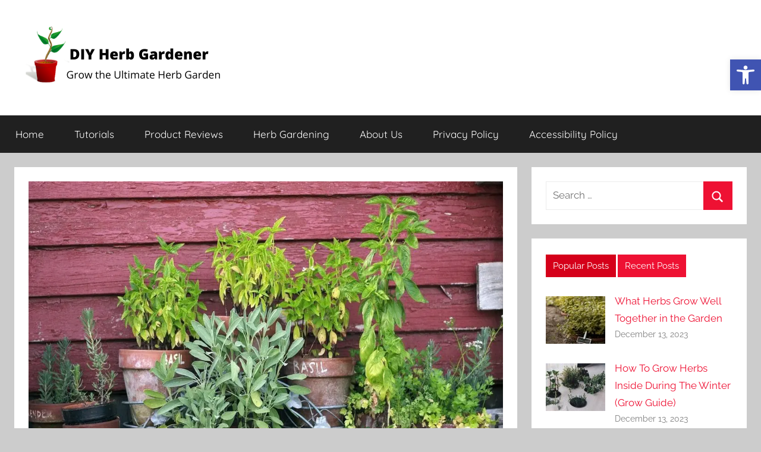

--- FILE ---
content_type: text/html; charset=UTF-8
request_url: https://diyherbgardener.com/10-best-herbs-to-grow-indoors/
body_size: 29770
content:
<!DOCTYPE html><html lang="en-US" prefix="og: https://ogp.me/ns#"><head><meta charset="UTF-8"/>
<script>var __ezHttpConsent={setByCat:function(src,tagType,attributes,category,force,customSetScriptFn=null){var setScript=function(){if(force||window.ezTcfConsent[category]){if(typeof customSetScriptFn==='function'){customSetScriptFn();}else{var scriptElement=document.createElement(tagType);scriptElement.src=src;attributes.forEach(function(attr){for(var key in attr){if(attr.hasOwnProperty(key)){scriptElement.setAttribute(key,attr[key]);}}});var firstScript=document.getElementsByTagName(tagType)[0];firstScript.parentNode.insertBefore(scriptElement,firstScript);}}};if(force||(window.ezTcfConsent&&window.ezTcfConsent.loaded)){setScript();}else if(typeof getEzConsentData==="function"){getEzConsentData().then(function(ezTcfConsent){if(ezTcfConsent&&ezTcfConsent.loaded){setScript();}else{console.error("cannot get ez consent data");force=true;setScript();}});}else{force=true;setScript();console.error("getEzConsentData is not a function");}},};</script>
<script>var ezTcfConsent=window.ezTcfConsent?window.ezTcfConsent:{loaded:false,store_info:false,develop_and_improve_services:false,measure_ad_performance:false,measure_content_performance:false,select_basic_ads:false,create_ad_profile:false,select_personalized_ads:false,create_content_profile:false,select_personalized_content:false,understand_audiences:false,use_limited_data_to_select_content:false,};function getEzConsentData(){return new Promise(function(resolve){document.addEventListener("ezConsentEvent",function(event){var ezTcfConsent=event.detail.ezTcfConsent;resolve(ezTcfConsent);});});}</script>
<script>if(typeof _setEzCookies!=='function'){function _setEzCookies(ezConsentData){var cookies=window.ezCookieQueue;for(var i=0;i<cookies.length;i++){var cookie=cookies[i];if(ezConsentData&&ezConsentData.loaded&&ezConsentData[cookie.tcfCategory]){document.cookie=cookie.name+"="+cookie.value;}}}}
window.ezCookieQueue=window.ezCookieQueue||[];if(typeof addEzCookies!=='function'){function addEzCookies(arr){window.ezCookieQueue=[...window.ezCookieQueue,...arr];}}
addEzCookies([{name:"ezoab_227497",value:"mod11; Path=/; Domain=diyherbgardener.com; Max-Age=7200",tcfCategory:"store_info",isEzoic:"true",},{name:"ezosuibasgeneris-1",value:"3520b903-0dde-4b7a-54e9-d907a3492de5; Path=/; Domain=diyherbgardener.com; Expires=Tue, 26 Jan 2027 23:41:25 UTC; Secure; SameSite=None",tcfCategory:"understand_audiences",isEzoic:"true",}]);if(window.ezTcfConsent&&window.ezTcfConsent.loaded){_setEzCookies(window.ezTcfConsent);}else if(typeof getEzConsentData==="function"){getEzConsentData().then(function(ezTcfConsent){if(ezTcfConsent&&ezTcfConsent.loaded){_setEzCookies(window.ezTcfConsent);}else{console.error("cannot get ez consent data");_setEzCookies(window.ezTcfConsent);}});}else{console.error("getEzConsentData is not a function");_setEzCookies(window.ezTcfConsent);}</script><script type="text/javascript" data-ezscrex='false' data-cfasync='false'>window._ezaq = Object.assign({"edge_cache_status":12,"edge_response_time":1112,"url":"https://diyherbgardener.com/10-best-herbs-to-grow-indoors/"}, typeof window._ezaq !== "undefined" ? window._ezaq : {});</script><script type="text/javascript" data-ezscrex='false' data-cfasync='false'>window._ezaq = Object.assign({"ab_test_id":"mod11"}, typeof window._ezaq !== "undefined" ? window._ezaq : {});window.__ez=window.__ez||{};window.__ez.tf={"NewBanger":"lazyload"};</script><script type="text/javascript" data-ezscrex='false' data-cfasync='false'>window.ezDisableAds = true;</script>
<script data-ezscrex='false' data-cfasync='false' data-pagespeed-no-defer>var __ez=__ez||{};__ez.stms=Date.now();__ez.evt={};__ez.script={};__ez.ck=__ez.ck||{};__ez.template={};__ez.template.isOrig=true;window.__ezScriptHost="//www.ezojs.com";__ez.queue=__ez.queue||function(){var e=0,i=0,t=[],n=!1,o=[],r=[],s=!0,a=function(e,i,n,o,r,s,a){var l=arguments.length>7&&void 0!==arguments[7]?arguments[7]:window,d=this;this.name=e,this.funcName=i,this.parameters=null===n?null:w(n)?n:[n],this.isBlock=o,this.blockedBy=r,this.deleteWhenComplete=s,this.isError=!1,this.isComplete=!1,this.isInitialized=!1,this.proceedIfError=a,this.fWindow=l,this.isTimeDelay=!1,this.process=function(){f("... func = "+e),d.isInitialized=!0,d.isComplete=!0,f("... func.apply: "+e);var i=d.funcName.split("."),n=null,o=this.fWindow||window;i.length>3||(n=3===i.length?o[i[0]][i[1]][i[2]]:2===i.length?o[i[0]][i[1]]:o[d.funcName]),null!=n&&n.apply(null,this.parameters),!0===d.deleteWhenComplete&&delete t[e],!0===d.isBlock&&(f("----- F'D: "+d.name),m())}},l=function(e,i,t,n,o,r,s){var a=arguments.length>7&&void 0!==arguments[7]?arguments[7]:window,l=this;this.name=e,this.path=i,this.async=o,this.defer=r,this.isBlock=t,this.blockedBy=n,this.isInitialized=!1,this.isError=!1,this.isComplete=!1,this.proceedIfError=s,this.fWindow=a,this.isTimeDelay=!1,this.isPath=function(e){return"/"===e[0]&&"/"!==e[1]},this.getSrc=function(e){return void 0!==window.__ezScriptHost&&this.isPath(e)&&"banger.js"!==this.name?window.__ezScriptHost+e:e},this.process=function(){l.isInitialized=!0,f("... file = "+e);var i=this.fWindow?this.fWindow.document:document,t=i.createElement("script");t.src=this.getSrc(this.path),!0===o?t.async=!0:!0===r&&(t.defer=!0),t.onerror=function(){var e={url:window.location.href,name:l.name,path:l.path,user_agent:window.navigator.userAgent};"undefined"!=typeof _ezaq&&(e.pageview_id=_ezaq.page_view_id);var i=encodeURIComponent(JSON.stringify(e)),t=new XMLHttpRequest;t.open("GET","//g.ezoic.net/ezqlog?d="+i,!0),t.send(),f("----- ERR'D: "+l.name),l.isError=!0,!0===l.isBlock&&m()},t.onreadystatechange=t.onload=function(){var e=t.readyState;f("----- F'D: "+l.name),e&&!/loaded|complete/.test(e)||(l.isComplete=!0,!0===l.isBlock&&m())},i.getElementsByTagName("head")[0].appendChild(t)}},d=function(e,i){this.name=e,this.path="",this.async=!1,this.defer=!1,this.isBlock=!1,this.blockedBy=[],this.isInitialized=!0,this.isError=!1,this.isComplete=i,this.proceedIfError=!1,this.isTimeDelay=!1,this.process=function(){}};function c(e,i,n,s,a,d,c,u,f){var m=new l(e,i,n,s,a,d,c,f);!0===u?o[e]=m:r[e]=m,t[e]=m,h(m)}function h(e){!0!==u(e)&&0!=s&&e.process()}function u(e){if(!0===e.isTimeDelay&&!1===n)return f(e.name+" blocked = TIME DELAY!"),!0;if(w(e.blockedBy))for(var i=0;i<e.blockedBy.length;i++){var o=e.blockedBy[i];if(!1===t.hasOwnProperty(o))return f(e.name+" blocked = "+o),!0;if(!0===e.proceedIfError&&!0===t[o].isError)return!1;if(!1===t[o].isComplete)return f(e.name+" blocked = "+o),!0}return!1}function f(e){var i=window.location.href,t=new RegExp("[?&]ezq=([^&#]*)","i").exec(i);"1"===(t?t[1]:null)&&console.debug(e)}function m(){++e>200||(f("let's go"),p(o),p(r))}function p(e){for(var i in e)if(!1!==e.hasOwnProperty(i)){var t=e[i];!0===t.isComplete||u(t)||!0===t.isInitialized||!0===t.isError?!0===t.isError?f(t.name+": error"):!0===t.isComplete?f(t.name+": complete already"):!0===t.isInitialized&&f(t.name+": initialized already"):t.process()}}function w(e){return"[object Array]"==Object.prototype.toString.call(e)}return window.addEventListener("load",(function(){setTimeout((function(){n=!0,f("TDELAY -----"),m()}),5e3)}),!1),{addFile:c,addFileOnce:function(e,i,n,o,r,s,a,l,d){t[e]||c(e,i,n,o,r,s,a,l,d)},addDelayFile:function(e,i){var n=new l(e,i,!1,[],!1,!1,!0);n.isTimeDelay=!0,f(e+" ...  FILE! TDELAY"),r[e]=n,t[e]=n,h(n)},addFunc:function(e,n,s,l,d,c,u,f,m,p){!0===c&&(e=e+"_"+i++);var w=new a(e,n,s,l,d,u,f,p);!0===m?o[e]=w:r[e]=w,t[e]=w,h(w)},addDelayFunc:function(e,i,n){var o=new a(e,i,n,!1,[],!0,!0);o.isTimeDelay=!0,f(e+" ...  FUNCTION! TDELAY"),r[e]=o,t[e]=o,h(o)},items:t,processAll:m,setallowLoad:function(e){s=e},markLoaded:function(e){if(e&&0!==e.length){if(e in t){var i=t[e];!0===i.isComplete?f(i.name+" "+e+": error loaded duplicate"):(i.isComplete=!0,i.isInitialized=!0)}else t[e]=new d(e,!0);f("markLoaded dummyfile: "+t[e].name)}},logWhatsBlocked:function(){for(var e in t)!1!==t.hasOwnProperty(e)&&u(t[e])}}}();__ez.evt.add=function(e,t,n){e.addEventListener?e.addEventListener(t,n,!1):e.attachEvent?e.attachEvent("on"+t,n):e["on"+t]=n()},__ez.evt.remove=function(e,t,n){e.removeEventListener?e.removeEventListener(t,n,!1):e.detachEvent?e.detachEvent("on"+t,n):delete e["on"+t]};__ez.script.add=function(e){var t=document.createElement("script");t.src=e,t.async=!0,t.type="text/javascript",document.getElementsByTagName("head")[0].appendChild(t)};__ez.dot=__ez.dot||{};__ez.queue.addFileOnce('/detroitchicago/boise.js', '/detroitchicago/boise.js?gcb=195-0&cb=5', true, [], true, false, true, false);__ez.queue.addFileOnce('/parsonsmaize/abilene.js', '/parsonsmaize/abilene.js?gcb=195-0&cb=e80eca0cdb', true, [], true, false, true, false);__ez.queue.addFileOnce('/parsonsmaize/mulvane.js', '/parsonsmaize/mulvane.js?gcb=195-0&cb=e75e48eec0', true, ['/parsonsmaize/abilene.js'], true, false, true, false);__ez.queue.addFileOnce('/detroitchicago/birmingham.js', '/detroitchicago/birmingham.js?gcb=195-0&cb=539c47377c', true, ['/parsonsmaize/abilene.js'], true, false, true, false);</script>
<script data-ezscrex="false" type="text/javascript" data-cfasync="false">window._ezaq = Object.assign({"ad_cache_level":0,"adpicker_placement_cnt":0,"ai_placeholder_cache_level":0,"ai_placeholder_placement_cnt":-1,"article_category":"Herb Gardening","author":"Vince S","domain":"diyherbgardener.com","domain_id":227497,"ezcache_level":1,"ezcache_skip_code":0,"has_bad_image":0,"has_bad_words":0,"is_sitespeed":0,"lt_cache_level":0,"publish_date":"2023-12-13","response_size":139467,"response_size_orig":133663,"response_time_orig":1201,"template_id":5,"url":"https://diyherbgardener.com/10-best-herbs-to-grow-indoors/","word_count":0,"worst_bad_word_level":0}, typeof window._ezaq !== "undefined" ? window._ezaq : {});__ez.queue.markLoaded('ezaqBaseReady');</script>
<script type='text/javascript' data-ezscrex='false' data-cfasync='false'>
window.ezAnalyticsStatic = true;

function analyticsAddScript(script) {
	var ezDynamic = document.createElement('script');
	ezDynamic.type = 'text/javascript';
	ezDynamic.innerHTML = script;
	document.head.appendChild(ezDynamic);
}
function getCookiesWithPrefix() {
    var allCookies = document.cookie.split(';');
    var cookiesWithPrefix = {};

    for (var i = 0; i < allCookies.length; i++) {
        var cookie = allCookies[i].trim();

        for (var j = 0; j < arguments.length; j++) {
            var prefix = arguments[j];
            if (cookie.indexOf(prefix) === 0) {
                var cookieParts = cookie.split('=');
                var cookieName = cookieParts[0];
                var cookieValue = cookieParts.slice(1).join('=');
                cookiesWithPrefix[cookieName] = decodeURIComponent(cookieValue);
                break; // Once matched, no need to check other prefixes
            }
        }
    }

    return cookiesWithPrefix;
}
function productAnalytics() {
	var d = {"pr":[6],"omd5":"e47590f124a2ebb57212cbef3bee498b","nar":"risk score"};
	d.u = _ezaq.url;
	d.p = _ezaq.page_view_id;
	d.v = _ezaq.visit_uuid;
	d.ab = _ezaq.ab_test_id;
	d.e = JSON.stringify(_ezaq);
	d.ref = document.referrer;
	d.c = getCookiesWithPrefix('active_template', 'ez', 'lp_');
	if(typeof ez_utmParams !== 'undefined') {
		d.utm = ez_utmParams;
	}

	var dataText = JSON.stringify(d);
	var xhr = new XMLHttpRequest();
	xhr.open('POST','/ezais/analytics?cb=1', true);
	xhr.onload = function () {
		if (xhr.status!=200) {
            return;
		}

        if(document.readyState !== 'loading') {
            analyticsAddScript(xhr.response);
            return;
        }

        var eventFunc = function() {
            if(document.readyState === 'loading') {
                return;
            }
            document.removeEventListener('readystatechange', eventFunc, false);
            analyticsAddScript(xhr.response);
        };

        document.addEventListener('readystatechange', eventFunc, false);
	};
	xhr.setRequestHeader('Content-Type','text/plain');
	xhr.send(dataText);
}
__ez.queue.addFunc("productAnalytics", "productAnalytics", null, true, ['ezaqBaseReady'], false, false, false, true);
</script><base href="https://diyherbgardener.com/10-best-herbs-to-grow-indoors/"/>

<meta name="viewport" content="width=device-width, initial-scale=1"/>
<link rel="profile" href="//gmpg.org/xfn/11"/>


<!-- Search Engine Optimization by Rank Math - https://rankmath.com/ -->
<title>10 Best Herbs to Grow Indoors and the Easiest</title>
<meta name="description" content="Growing herbs inside is usually better for some people, while others prefer to grow herbs outside. There are numerous benefits to growing your own herbs."/>
<meta name="robots" content="follow, index, max-snippet:-1, max-video-preview:-1, max-image-preview:large"/>
<link rel="canonical" href="https://diyherbgardener.com/10-best-herbs-to-grow-indoors/"/>
<meta property="og:locale" content="en_US"/>
<meta property="og:type" content="article"/>
<meta property="og:title" content="10 Best Herbs to Grow Indoors and the Easiest"/>
<meta property="og:description" content="Growing herbs inside is usually better for some people, while others prefer to grow herbs outside. There are numerous benefits to growing your own herbs."/>
<meta property="og:url" content="https://diyherbgardener.com/10-best-herbs-to-grow-indoors/"/>
<meta property="og:site_name" content="DIY Herb Gardener"/>
<meta property="article:tag" content="10 Best Herbs to Grow Indoors"/>
<meta property="article:section" content="Herb Gardening"/>
<meta property="og:updated_time" content="2024-11-22T07:55:35-05:00"/>
<meta property="og:image" content="https://diyherbgardener.com/wp-content/uploads/2020/08/Webp.net-resizeimage-96.jpg"/>
<meta property="og:image:secure_url" content="https://diyherbgardener.com/wp-content/uploads/2020/08/Webp.net-resizeimage-96.jpg"/>
<meta property="og:image:width" content="1024"/>
<meta property="og:image:height" content="800"/>
<meta property="og:image:alt" content="10 Best Herbs to Grow Indoors"/>
<meta property="og:image:type" content="image/jpeg"/>
<meta property="article:published_time" content="2023-12-13T23:20:51-05:00"/>
<meta property="article:modified_time" content="2024-11-22T07:55:35-05:00"/>
<meta name="twitter:card" content="summary_large_image"/>
<meta name="twitter:title" content="10 Best Herbs to Grow Indoors and the Easiest"/>
<meta name="twitter:description" content="Growing herbs inside is usually better for some people, while others prefer to grow herbs outside. There are numerous benefits to growing your own herbs."/>
<meta name="twitter:image" content="https://diyherbgardener.com/wp-content/uploads/2020/08/Webp.net-resizeimage-96.jpg"/>
<meta name="twitter:label1" content="Written by"/>
<meta name="twitter:data1" content="Vince S"/>
<meta name="twitter:label2" content="Time to read"/>
<meta name="twitter:data2" content="17 minutes"/>
<script type="application/ld+json" class="rank-math-schema">{"@context":"https://schema.org","@graph":[{"@type":"Organization","@id":"https://diyherbgardener.com/#organization","name":"Vince S","logo":{"@type":"ImageObject","@id":"https://diyherbgardener.com/wp-content/uploads/2023/09/Vince-S.jpg","url":"https://diyherbgardener.com/wp-content/uploads/2023/09/Vince-S.jpg","caption":"Vince S","inLanguage":"en-US"},"sameAs":["https://diyherbgardener.com"]},{"@type":"WebSite","@id":"https://diyherbgardener.com/#website","url":"https://diyherbgardener.com","name":"DIY Herb Gardener","publisher":{"@id":"https://diyherbgardener.com/#organization"},"inLanguage":"en-US"},{"@type":"ImageObject","@id":"https://diyherbgardener.com/wp-content/uploads/2020/08/Webp.net-resizeimage-96.jpg","url":"https://diyherbgardener.com/wp-content/uploads/2020/08/Webp.net-resizeimage-96.jpg","width":"1024","height":"800","inLanguage":"en-US"},{"@type":"WebPage","@id":"https://diyherbgardener.com/10-best-herbs-to-grow-indoors/#webpage","url":"https://diyherbgardener.com/10-best-herbs-to-grow-indoors/","name":"10 Best Herbs to Grow Indoors and the Easiest","datePublished":"2023-12-13T23:20:51-05:00","dateModified":"2024-11-22T07:55:35-05:00","isPartOf":{"@id":"https://diyherbgardener.com/#website"},"primaryImageOfPage":{"@id":"https://diyherbgardener.com/wp-content/uploads/2020/08/Webp.net-resizeimage-96.jpg"},"inLanguage":"en-US"},{"@type":"Person","@id":"https://diyherbgardener.com/author/foxyenzolive-com/","name":"Vince S","description":"Hello, I'm Vince, and I bring over 25 years of dedicated experience in the world of herb gardening. From cultivating fragrant basil to nurturing hardy rosemary, my journey as a passionate herb enthusiast has allowed me to explore the wonders of these versatile plants. Through diyherbgardener.com, I'm thrilled to share my knowledge, tips, and insights to help you embark on your own herb gardening adventures. Let's grow together!","url":"https://diyherbgardener.com/author/foxyenzolive-com/","image":{"@type":"ImageObject","@id":"https://diyherbgardener.com/wp-content/uploads/2023/09/Vince-S.jpg","url":"https://diyherbgardener.com/wp-content/uploads/2023/09/Vince-S.jpg","caption":"Vince S","inLanguage":"en-US"},"sameAs":["https://diyherbgardener.com"]},{"@type":"BlogPosting","headline":"10 Best Herbs to Grow Indoors and the Easiest","keywords":"10 Best Herbs to Grow Indoors","datePublished":"2023-12-13T23:20:51-05:00","dateModified":"2024-11-22T07:55:35-05:00","articleSection":"Herb Gardening","author":{"@id":"https://diyherbgardener.com/author/foxyenzolive-com/","name":"Vince S"},"publisher":{"@id":"https://diyherbgardener.com/#organization"},"description":"Growing herbs inside is usually better for some people, while others prefer to grow herbs outside. There are numerous benefits to growing your own herbs.","name":"10 Best Herbs to Grow Indoors and the Easiest","@id":"https://diyherbgardener.com/10-best-herbs-to-grow-indoors/#richSnippet","isPartOf":{"@id":"https://diyherbgardener.com/10-best-herbs-to-grow-indoors/#webpage"},"image":{"@id":"https://diyherbgardener.com/wp-content/uploads/2020/08/Webp.net-resizeimage-96.jpg"},"inLanguage":"en-US","mainEntityOfPage":{"@id":"https://diyherbgardener.com/10-best-herbs-to-grow-indoors/#webpage"}}]}</script>
<!-- /Rank Math WordPress SEO plugin -->

<link rel="alternate" type="application/rss+xml" title="DIY Herb Gardener » Feed" href="https://diyherbgardener.com/feed/"/>
<link rel="alternate" type="application/rss+xml" title="DIY Herb Gardener » Comments Feed" href="https://diyherbgardener.com/comments/feed/"/>
<link rel="alternate" type="application/rss+xml" title="DIY Herb Gardener » 10 Best Herbs to Grow Indoors and the Easiest Comments Feed" href="https://diyherbgardener.com/10-best-herbs-to-grow-indoors/feed/"/>
<link rel="alternate" title="oEmbed (JSON)" type="application/json+oembed" href="https://diyherbgardener.com/wp-json/oembed/1.0/embed?url=https%3A%2F%2Fdiyherbgardener.com%2F10-best-herbs-to-grow-indoors%2F"/>
<link rel="alternate" title="oEmbed (XML)" type="text/xml+oembed" href="https://diyherbgardener.com/wp-json/oembed/1.0/embed?url=https%3A%2F%2Fdiyherbgardener.com%2F10-best-herbs-to-grow-indoors%2F&amp;format=xml"/>
<style id="wp-img-auto-sizes-contain-inline-css" type="text/css">
img:is([sizes=auto i],[sizes^="auto," i]){contain-intrinsic-size:3000px 1500px}
/*# sourceURL=wp-img-auto-sizes-contain-inline-css */
</style>
<link rel="stylesheet" id="donovan-theme-fonts-css" href="https://diyherbgardener.com/wp-content/fonts/4f41f4f64f0d71f44722a7305c91e448.css?ver=20201110" type="text/css" media="all"/>
<style id="wp-emoji-styles-inline-css" type="text/css">

	img.wp-smiley, img.emoji {
		display: inline !important;
		border: none !important;
		box-shadow: none !important;
		height: 1em !important;
		width: 1em !important;
		margin: 0 0.07em !important;
		vertical-align: -0.1em !important;
		background: none !important;
		padding: 0 !important;
	}
/*# sourceURL=wp-emoji-styles-inline-css */
</style>
<style id="wp-block-library-inline-css" type="text/css">
:root{--wp-block-synced-color:#7a00df;--wp-block-synced-color--rgb:122,0,223;--wp-bound-block-color:var(--wp-block-synced-color);--wp-editor-canvas-background:#ddd;--wp-admin-theme-color:#007cba;--wp-admin-theme-color--rgb:0,124,186;--wp-admin-theme-color-darker-10:#006ba1;--wp-admin-theme-color-darker-10--rgb:0,107,160.5;--wp-admin-theme-color-darker-20:#005a87;--wp-admin-theme-color-darker-20--rgb:0,90,135;--wp-admin-border-width-focus:2px}@media (min-resolution:192dpi){:root{--wp-admin-border-width-focus:1.5px}}.wp-element-button{cursor:pointer}:root .has-very-light-gray-background-color{background-color:#eee}:root .has-very-dark-gray-background-color{background-color:#313131}:root .has-very-light-gray-color{color:#eee}:root .has-very-dark-gray-color{color:#313131}:root .has-vivid-green-cyan-to-vivid-cyan-blue-gradient-background{background:linear-gradient(135deg,#00d084,#0693e3)}:root .has-purple-crush-gradient-background{background:linear-gradient(135deg,#34e2e4,#4721fb 50%,#ab1dfe)}:root .has-hazy-dawn-gradient-background{background:linear-gradient(135deg,#faaca8,#dad0ec)}:root .has-subdued-olive-gradient-background{background:linear-gradient(135deg,#fafae1,#67a671)}:root .has-atomic-cream-gradient-background{background:linear-gradient(135deg,#fdd79a,#004a59)}:root .has-nightshade-gradient-background{background:linear-gradient(135deg,#330968,#31cdcf)}:root .has-midnight-gradient-background{background:linear-gradient(135deg,#020381,#2874fc)}:root{--wp--preset--font-size--normal:16px;--wp--preset--font-size--huge:42px}.has-regular-font-size{font-size:1em}.has-larger-font-size{font-size:2.625em}.has-normal-font-size{font-size:var(--wp--preset--font-size--normal)}.has-huge-font-size{font-size:var(--wp--preset--font-size--huge)}.has-text-align-center{text-align:center}.has-text-align-left{text-align:left}.has-text-align-right{text-align:right}.has-fit-text{white-space:nowrap!important}#end-resizable-editor-section{display:none}.aligncenter{clear:both}.items-justified-left{justify-content:flex-start}.items-justified-center{justify-content:center}.items-justified-right{justify-content:flex-end}.items-justified-space-between{justify-content:space-between}.screen-reader-text{border:0;clip-path:inset(50%);height:1px;margin:-1px;overflow:hidden;padding:0;position:absolute;width:1px;word-wrap:normal!important}.screen-reader-text:focus{background-color:#ddd;clip-path:none;color:#444;display:block;font-size:1em;height:auto;left:5px;line-height:normal;padding:15px 23px 14px;text-decoration:none;top:5px;width:auto;z-index:100000}html :where(.has-border-color){border-style:solid}html :where([style*=border-top-color]){border-top-style:solid}html :where([style*=border-right-color]){border-right-style:solid}html :where([style*=border-bottom-color]){border-bottom-style:solid}html :where([style*=border-left-color]){border-left-style:solid}html :where([style*=border-width]){border-style:solid}html :where([style*=border-top-width]){border-top-style:solid}html :where([style*=border-right-width]){border-right-style:solid}html :where([style*=border-bottom-width]){border-bottom-style:solid}html :where([style*=border-left-width]){border-left-style:solid}html :where(img[class*=wp-image-]){height:auto;max-width:100%}:where(figure){margin:0 0 1em}html :where(.is-position-sticky){--wp-admin--admin-bar--position-offset:var(--wp-admin--admin-bar--height,0px)}@media screen and (max-width:600px){html :where(.is-position-sticky){--wp-admin--admin-bar--position-offset:0px}}

/*# sourceURL=wp-block-library-inline-css */
</style><style id="wp-block-heading-inline-css" type="text/css">
h1:where(.wp-block-heading).has-background,h2:where(.wp-block-heading).has-background,h3:where(.wp-block-heading).has-background,h4:where(.wp-block-heading).has-background,h5:where(.wp-block-heading).has-background,h6:where(.wp-block-heading).has-background{padding:1.25em 2.375em}h1.has-text-align-left[style*=writing-mode]:where([style*=vertical-lr]),h1.has-text-align-right[style*=writing-mode]:where([style*=vertical-rl]),h2.has-text-align-left[style*=writing-mode]:where([style*=vertical-lr]),h2.has-text-align-right[style*=writing-mode]:where([style*=vertical-rl]),h3.has-text-align-left[style*=writing-mode]:where([style*=vertical-lr]),h3.has-text-align-right[style*=writing-mode]:where([style*=vertical-rl]),h4.has-text-align-left[style*=writing-mode]:where([style*=vertical-lr]),h4.has-text-align-right[style*=writing-mode]:where([style*=vertical-rl]),h5.has-text-align-left[style*=writing-mode]:where([style*=vertical-lr]),h5.has-text-align-right[style*=writing-mode]:where([style*=vertical-rl]),h6.has-text-align-left[style*=writing-mode]:where([style*=vertical-lr]),h6.has-text-align-right[style*=writing-mode]:where([style*=vertical-rl]){rotate:180deg}
/*# sourceURL=https://diyherbgardener.com/wp-includes/blocks/heading/style.min.css */
</style>
<style id="wp-block-image-inline-css" type="text/css">
.wp-block-image>a,.wp-block-image>figure>a{display:inline-block}.wp-block-image img{box-sizing:border-box;height:auto;max-width:100%;vertical-align:bottom}@media not (prefers-reduced-motion){.wp-block-image img.hide{visibility:hidden}.wp-block-image img.show{animation:show-content-image .4s}}.wp-block-image[style*=border-radius] img,.wp-block-image[style*=border-radius]>a{border-radius:inherit}.wp-block-image.has-custom-border img{box-sizing:border-box}.wp-block-image.aligncenter{text-align:center}.wp-block-image.alignfull>a,.wp-block-image.alignwide>a{width:100%}.wp-block-image.alignfull img,.wp-block-image.alignwide img{height:auto;width:100%}.wp-block-image .aligncenter,.wp-block-image .alignleft,.wp-block-image .alignright,.wp-block-image.aligncenter,.wp-block-image.alignleft,.wp-block-image.alignright{display:table}.wp-block-image .aligncenter>figcaption,.wp-block-image .alignleft>figcaption,.wp-block-image .alignright>figcaption,.wp-block-image.aligncenter>figcaption,.wp-block-image.alignleft>figcaption,.wp-block-image.alignright>figcaption{caption-side:bottom;display:table-caption}.wp-block-image .alignleft{float:left;margin:.5em 1em .5em 0}.wp-block-image .alignright{float:right;margin:.5em 0 .5em 1em}.wp-block-image .aligncenter{margin-left:auto;margin-right:auto}.wp-block-image :where(figcaption){margin-bottom:1em;margin-top:.5em}.wp-block-image.is-style-circle-mask img{border-radius:9999px}@supports ((-webkit-mask-image:none) or (mask-image:none)) or (-webkit-mask-image:none){.wp-block-image.is-style-circle-mask img{border-radius:0;-webkit-mask-image:url('data:image/svg+xml;utf8,<svg viewBox="0 0 100 100" xmlns="http://www.w3.org/2000/svg"><circle cx="50" cy="50" r="50"/></svg>');mask-image:url('data:image/svg+xml;utf8,<svg viewBox="0 0 100 100" xmlns="http://www.w3.org/2000/svg"><circle cx="50" cy="50" r="50"/></svg>');mask-mode:alpha;-webkit-mask-position:center;mask-position:center;-webkit-mask-repeat:no-repeat;mask-repeat:no-repeat;-webkit-mask-size:contain;mask-size:contain}}:root :where(.wp-block-image.is-style-rounded img,.wp-block-image .is-style-rounded img){border-radius:9999px}.wp-block-image figure{margin:0}.wp-lightbox-container{display:flex;flex-direction:column;position:relative}.wp-lightbox-container img{cursor:zoom-in}.wp-lightbox-container img:hover+button{opacity:1}.wp-lightbox-container button{align-items:center;backdrop-filter:blur(16px) saturate(180%);background-color:#5a5a5a40;border:none;border-radius:4px;cursor:zoom-in;display:flex;height:20px;justify-content:center;opacity:0;padding:0;position:absolute;right:16px;text-align:center;top:16px;width:20px;z-index:100}@media not (prefers-reduced-motion){.wp-lightbox-container button{transition:opacity .2s ease}}.wp-lightbox-container button:focus-visible{outline:3px auto #5a5a5a40;outline:3px auto -webkit-focus-ring-color;outline-offset:3px}.wp-lightbox-container button:hover{cursor:pointer;opacity:1}.wp-lightbox-container button:focus{opacity:1}.wp-lightbox-container button:focus,.wp-lightbox-container button:hover,.wp-lightbox-container button:not(:hover):not(:active):not(.has-background){background-color:#5a5a5a40;border:none}.wp-lightbox-overlay{box-sizing:border-box;cursor:zoom-out;height:100vh;left:0;overflow:hidden;position:fixed;top:0;visibility:hidden;width:100%;z-index:100000}.wp-lightbox-overlay .close-button{align-items:center;cursor:pointer;display:flex;justify-content:center;min-height:40px;min-width:40px;padding:0;position:absolute;right:calc(env(safe-area-inset-right) + 16px);top:calc(env(safe-area-inset-top) + 16px);z-index:5000000}.wp-lightbox-overlay .close-button:focus,.wp-lightbox-overlay .close-button:hover,.wp-lightbox-overlay .close-button:not(:hover):not(:active):not(.has-background){background:none;border:none}.wp-lightbox-overlay .lightbox-image-container{height:var(--wp--lightbox-container-height);left:50%;overflow:hidden;position:absolute;top:50%;transform:translate(-50%,-50%);transform-origin:top left;width:var(--wp--lightbox-container-width);z-index:9999999999}.wp-lightbox-overlay .wp-block-image{align-items:center;box-sizing:border-box;display:flex;height:100%;justify-content:center;margin:0;position:relative;transform-origin:0 0;width:100%;z-index:3000000}.wp-lightbox-overlay .wp-block-image img{height:var(--wp--lightbox-image-height);min-height:var(--wp--lightbox-image-height);min-width:var(--wp--lightbox-image-width);width:var(--wp--lightbox-image-width)}.wp-lightbox-overlay .wp-block-image figcaption{display:none}.wp-lightbox-overlay button{background:none;border:none}.wp-lightbox-overlay .scrim{background-color:#fff;height:100%;opacity:.9;position:absolute;width:100%;z-index:2000000}.wp-lightbox-overlay.active{visibility:visible}@media not (prefers-reduced-motion){.wp-lightbox-overlay.active{animation:turn-on-visibility .25s both}.wp-lightbox-overlay.active img{animation:turn-on-visibility .35s both}.wp-lightbox-overlay.show-closing-animation:not(.active){animation:turn-off-visibility .35s both}.wp-lightbox-overlay.show-closing-animation:not(.active) img{animation:turn-off-visibility .25s both}.wp-lightbox-overlay.zoom.active{animation:none;opacity:1;visibility:visible}.wp-lightbox-overlay.zoom.active .lightbox-image-container{animation:lightbox-zoom-in .4s}.wp-lightbox-overlay.zoom.active .lightbox-image-container img{animation:none}.wp-lightbox-overlay.zoom.active .scrim{animation:turn-on-visibility .4s forwards}.wp-lightbox-overlay.zoom.show-closing-animation:not(.active){animation:none}.wp-lightbox-overlay.zoom.show-closing-animation:not(.active) .lightbox-image-container{animation:lightbox-zoom-out .4s}.wp-lightbox-overlay.zoom.show-closing-animation:not(.active) .lightbox-image-container img{animation:none}.wp-lightbox-overlay.zoom.show-closing-animation:not(.active) .scrim{animation:turn-off-visibility .4s forwards}}@keyframes show-content-image{0%{visibility:hidden}99%{visibility:hidden}to{visibility:visible}}@keyframes turn-on-visibility{0%{opacity:0}to{opacity:1}}@keyframes turn-off-visibility{0%{opacity:1;visibility:visible}99%{opacity:0;visibility:visible}to{opacity:0;visibility:hidden}}@keyframes lightbox-zoom-in{0%{transform:translate(calc((-100vw + var(--wp--lightbox-scrollbar-width))/2 + var(--wp--lightbox-initial-left-position)),calc(-50vh + var(--wp--lightbox-initial-top-position))) scale(var(--wp--lightbox-scale))}to{transform:translate(-50%,-50%) scale(1)}}@keyframes lightbox-zoom-out{0%{transform:translate(-50%,-50%) scale(1);visibility:visible}99%{visibility:visible}to{transform:translate(calc((-100vw + var(--wp--lightbox-scrollbar-width))/2 + var(--wp--lightbox-initial-left-position)),calc(-50vh + var(--wp--lightbox-initial-top-position))) scale(var(--wp--lightbox-scale));visibility:hidden}}
/*# sourceURL=https://diyherbgardener.com/wp-includes/blocks/image/style.min.css */
</style>
<style id="wp-block-list-inline-css" type="text/css">
ol,ul{box-sizing:border-box}:root :where(.wp-block-list.has-background){padding:1.25em 2.375em}
/*# sourceURL=https://diyherbgardener.com/wp-includes/blocks/list/style.min.css */
</style>
<style id="wp-block-paragraph-inline-css" type="text/css">
.is-small-text{font-size:.875em}.is-regular-text{font-size:1em}.is-large-text{font-size:2.25em}.is-larger-text{font-size:3em}.has-drop-cap:not(:focus):first-letter{float:left;font-size:8.4em;font-style:normal;font-weight:100;line-height:.68;margin:.05em .1em 0 0;text-transform:uppercase}body.rtl .has-drop-cap:not(:focus):first-letter{float:none;margin-left:.1em}p.has-drop-cap.has-background{overflow:hidden}:root :where(p.has-background){padding:1.25em 2.375em}:where(p.has-text-color:not(.has-link-color)) a{color:inherit}p.has-text-align-left[style*="writing-mode:vertical-lr"],p.has-text-align-right[style*="writing-mode:vertical-rl"]{rotate:180deg}
/*# sourceURL=https://diyherbgardener.com/wp-includes/blocks/paragraph/style.min.css */
</style>
<style id="wp-block-spacer-inline-css" type="text/css">
.wp-block-spacer{clear:both}
/*# sourceURL=https://diyherbgardener.com/wp-includes/blocks/spacer/style.min.css */
</style>
<style id="global-styles-inline-css" type="text/css">
:root{--wp--preset--aspect-ratio--square: 1;--wp--preset--aspect-ratio--4-3: 4/3;--wp--preset--aspect-ratio--3-4: 3/4;--wp--preset--aspect-ratio--3-2: 3/2;--wp--preset--aspect-ratio--2-3: 2/3;--wp--preset--aspect-ratio--16-9: 16/9;--wp--preset--aspect-ratio--9-16: 9/16;--wp--preset--color--black: #000000;--wp--preset--color--cyan-bluish-gray: #abb8c3;--wp--preset--color--white: #ffffff;--wp--preset--color--pale-pink: #f78da7;--wp--preset--color--vivid-red: #cf2e2e;--wp--preset--color--luminous-vivid-orange: #ff6900;--wp--preset--color--luminous-vivid-amber: #fcb900;--wp--preset--color--light-green-cyan: #7bdcb5;--wp--preset--color--vivid-green-cyan: #00d084;--wp--preset--color--pale-cyan-blue: #8ed1fc;--wp--preset--color--vivid-cyan-blue: #0693e3;--wp--preset--color--vivid-purple: #9b51e0;--wp--preset--color--primary: #ee1133;--wp--preset--color--secondary: #d5001a;--wp--preset--color--tertiary: #bb0000;--wp--preset--color--accent: #1153ee;--wp--preset--color--highlight: #eedc11;--wp--preset--color--light-gray: #f2f2f2;--wp--preset--color--gray: #666666;--wp--preset--color--dark-gray: #202020;--wp--preset--gradient--vivid-cyan-blue-to-vivid-purple: linear-gradient(135deg,rgb(6,147,227) 0%,rgb(155,81,224) 100%);--wp--preset--gradient--light-green-cyan-to-vivid-green-cyan: linear-gradient(135deg,rgb(122,220,180) 0%,rgb(0,208,130) 100%);--wp--preset--gradient--luminous-vivid-amber-to-luminous-vivid-orange: linear-gradient(135deg,rgb(252,185,0) 0%,rgb(255,105,0) 100%);--wp--preset--gradient--luminous-vivid-orange-to-vivid-red: linear-gradient(135deg,rgb(255,105,0) 0%,rgb(207,46,46) 100%);--wp--preset--gradient--very-light-gray-to-cyan-bluish-gray: linear-gradient(135deg,rgb(238,238,238) 0%,rgb(169,184,195) 100%);--wp--preset--gradient--cool-to-warm-spectrum: linear-gradient(135deg,rgb(74,234,220) 0%,rgb(151,120,209) 20%,rgb(207,42,186) 40%,rgb(238,44,130) 60%,rgb(251,105,98) 80%,rgb(254,248,76) 100%);--wp--preset--gradient--blush-light-purple: linear-gradient(135deg,rgb(255,206,236) 0%,rgb(152,150,240) 100%);--wp--preset--gradient--blush-bordeaux: linear-gradient(135deg,rgb(254,205,165) 0%,rgb(254,45,45) 50%,rgb(107,0,62) 100%);--wp--preset--gradient--luminous-dusk: linear-gradient(135deg,rgb(255,203,112) 0%,rgb(199,81,192) 50%,rgb(65,88,208) 100%);--wp--preset--gradient--pale-ocean: linear-gradient(135deg,rgb(255,245,203) 0%,rgb(182,227,212) 50%,rgb(51,167,181) 100%);--wp--preset--gradient--electric-grass: linear-gradient(135deg,rgb(202,248,128) 0%,rgb(113,206,126) 100%);--wp--preset--gradient--midnight: linear-gradient(135deg,rgb(2,3,129) 0%,rgb(40,116,252) 100%);--wp--preset--font-size--small: 13px;--wp--preset--font-size--medium: 20px;--wp--preset--font-size--large: 36px;--wp--preset--font-size--x-large: 42px;--wp--preset--spacing--20: 0.44rem;--wp--preset--spacing--30: 0.67rem;--wp--preset--spacing--40: 1rem;--wp--preset--spacing--50: 1.5rem;--wp--preset--spacing--60: 2.25rem;--wp--preset--spacing--70: 3.38rem;--wp--preset--spacing--80: 5.06rem;--wp--preset--shadow--natural: 6px 6px 9px rgba(0, 0, 0, 0.2);--wp--preset--shadow--deep: 12px 12px 50px rgba(0, 0, 0, 0.4);--wp--preset--shadow--sharp: 6px 6px 0px rgba(0, 0, 0, 0.2);--wp--preset--shadow--outlined: 6px 6px 0px -3px rgb(255, 255, 255), 6px 6px rgb(0, 0, 0);--wp--preset--shadow--crisp: 6px 6px 0px rgb(0, 0, 0);}:where(.is-layout-flex){gap: 0.5em;}:where(.is-layout-grid){gap: 0.5em;}body .is-layout-flex{display: flex;}.is-layout-flex{flex-wrap: wrap;align-items: center;}.is-layout-flex > :is(*, div){margin: 0;}body .is-layout-grid{display: grid;}.is-layout-grid > :is(*, div){margin: 0;}:where(.wp-block-columns.is-layout-flex){gap: 2em;}:where(.wp-block-columns.is-layout-grid){gap: 2em;}:where(.wp-block-post-template.is-layout-flex){gap: 1.25em;}:where(.wp-block-post-template.is-layout-grid){gap: 1.25em;}.has-black-color{color: var(--wp--preset--color--black) !important;}.has-cyan-bluish-gray-color{color: var(--wp--preset--color--cyan-bluish-gray) !important;}.has-white-color{color: var(--wp--preset--color--white) !important;}.has-pale-pink-color{color: var(--wp--preset--color--pale-pink) !important;}.has-vivid-red-color{color: var(--wp--preset--color--vivid-red) !important;}.has-luminous-vivid-orange-color{color: var(--wp--preset--color--luminous-vivid-orange) !important;}.has-luminous-vivid-amber-color{color: var(--wp--preset--color--luminous-vivid-amber) !important;}.has-light-green-cyan-color{color: var(--wp--preset--color--light-green-cyan) !important;}.has-vivid-green-cyan-color{color: var(--wp--preset--color--vivid-green-cyan) !important;}.has-pale-cyan-blue-color{color: var(--wp--preset--color--pale-cyan-blue) !important;}.has-vivid-cyan-blue-color{color: var(--wp--preset--color--vivid-cyan-blue) !important;}.has-vivid-purple-color{color: var(--wp--preset--color--vivid-purple) !important;}.has-black-background-color{background-color: var(--wp--preset--color--black) !important;}.has-cyan-bluish-gray-background-color{background-color: var(--wp--preset--color--cyan-bluish-gray) !important;}.has-white-background-color{background-color: var(--wp--preset--color--white) !important;}.has-pale-pink-background-color{background-color: var(--wp--preset--color--pale-pink) !important;}.has-vivid-red-background-color{background-color: var(--wp--preset--color--vivid-red) !important;}.has-luminous-vivid-orange-background-color{background-color: var(--wp--preset--color--luminous-vivid-orange) !important;}.has-luminous-vivid-amber-background-color{background-color: var(--wp--preset--color--luminous-vivid-amber) !important;}.has-light-green-cyan-background-color{background-color: var(--wp--preset--color--light-green-cyan) !important;}.has-vivid-green-cyan-background-color{background-color: var(--wp--preset--color--vivid-green-cyan) !important;}.has-pale-cyan-blue-background-color{background-color: var(--wp--preset--color--pale-cyan-blue) !important;}.has-vivid-cyan-blue-background-color{background-color: var(--wp--preset--color--vivid-cyan-blue) !important;}.has-vivid-purple-background-color{background-color: var(--wp--preset--color--vivid-purple) !important;}.has-black-border-color{border-color: var(--wp--preset--color--black) !important;}.has-cyan-bluish-gray-border-color{border-color: var(--wp--preset--color--cyan-bluish-gray) !important;}.has-white-border-color{border-color: var(--wp--preset--color--white) !important;}.has-pale-pink-border-color{border-color: var(--wp--preset--color--pale-pink) !important;}.has-vivid-red-border-color{border-color: var(--wp--preset--color--vivid-red) !important;}.has-luminous-vivid-orange-border-color{border-color: var(--wp--preset--color--luminous-vivid-orange) !important;}.has-luminous-vivid-amber-border-color{border-color: var(--wp--preset--color--luminous-vivid-amber) !important;}.has-light-green-cyan-border-color{border-color: var(--wp--preset--color--light-green-cyan) !important;}.has-vivid-green-cyan-border-color{border-color: var(--wp--preset--color--vivid-green-cyan) !important;}.has-pale-cyan-blue-border-color{border-color: var(--wp--preset--color--pale-cyan-blue) !important;}.has-vivid-cyan-blue-border-color{border-color: var(--wp--preset--color--vivid-cyan-blue) !important;}.has-vivid-purple-border-color{border-color: var(--wp--preset--color--vivid-purple) !important;}.has-vivid-cyan-blue-to-vivid-purple-gradient-background{background: var(--wp--preset--gradient--vivid-cyan-blue-to-vivid-purple) !important;}.has-light-green-cyan-to-vivid-green-cyan-gradient-background{background: var(--wp--preset--gradient--light-green-cyan-to-vivid-green-cyan) !important;}.has-luminous-vivid-amber-to-luminous-vivid-orange-gradient-background{background: var(--wp--preset--gradient--luminous-vivid-amber-to-luminous-vivid-orange) !important;}.has-luminous-vivid-orange-to-vivid-red-gradient-background{background: var(--wp--preset--gradient--luminous-vivid-orange-to-vivid-red) !important;}.has-very-light-gray-to-cyan-bluish-gray-gradient-background{background: var(--wp--preset--gradient--very-light-gray-to-cyan-bluish-gray) !important;}.has-cool-to-warm-spectrum-gradient-background{background: var(--wp--preset--gradient--cool-to-warm-spectrum) !important;}.has-blush-light-purple-gradient-background{background: var(--wp--preset--gradient--blush-light-purple) !important;}.has-blush-bordeaux-gradient-background{background: var(--wp--preset--gradient--blush-bordeaux) !important;}.has-luminous-dusk-gradient-background{background: var(--wp--preset--gradient--luminous-dusk) !important;}.has-pale-ocean-gradient-background{background: var(--wp--preset--gradient--pale-ocean) !important;}.has-electric-grass-gradient-background{background: var(--wp--preset--gradient--electric-grass) !important;}.has-midnight-gradient-background{background: var(--wp--preset--gradient--midnight) !important;}.has-small-font-size{font-size: var(--wp--preset--font-size--small) !important;}.has-medium-font-size{font-size: var(--wp--preset--font-size--medium) !important;}.has-large-font-size{font-size: var(--wp--preset--font-size--large) !important;}.has-x-large-font-size{font-size: var(--wp--preset--font-size--x-large) !important;}
/*# sourceURL=global-styles-inline-css */
</style>

<style id="classic-theme-styles-inline-css" type="text/css">
/*! This file is auto-generated */
.wp-block-button__link{color:#fff;background-color:#32373c;border-radius:9999px;box-shadow:none;text-decoration:none;padding:calc(.667em + 2px) calc(1.333em + 2px);font-size:1.125em}.wp-block-file__button{background:#32373c;color:#fff;text-decoration:none}
/*# sourceURL=/wp-includes/css/classic-themes.min.css */
</style>
<link rel="stylesheet" id="pinsavepinterest-style-css" href="https://diyherbgardener.com/wp-content/plugins/simple-pin-it-for-pinterest/style.css?ver=1.2" type="text/css" media="all"/>
<link rel="stylesheet" id="toc-screen-css" href="https://diyherbgardener.com/wp-content/plugins/table-of-contents-plus/screen.min.css?ver=2411.1" type="text/css" media="all"/>
<link rel="stylesheet" id="pojo-a11y-css" href="https://diyherbgardener.com/wp-content/plugins/pojo-accessibility/modules/legacy/assets/css/style.min.css?ver=1.0.0" type="text/css" media="all"/>
<link rel="stylesheet" id="donovan-stylesheet-css" href="https://diyherbgardener.com/wp-content/themes/donovan/style.css?ver=1.9.2" type="text/css" media="all"/>
<style id="donovan-stylesheet-inline-css" type="text/css">
.site-title, .site-description { position: absolute; clip: rect(1px, 1px, 1px, 1px); width: 1px; height: 1px; overflow: hidden; }
/*# sourceURL=donovan-stylesheet-inline-css */
</style>
<script type="text/javascript" src="https://diyherbgardener.com/wp-content/plugins/stop-user-enumeration/frontend/js/frontend.js?ver=1.7.7" id="stop-user-enumeration-js" defer="defer" data-wp-strategy="defer"></script>
<script type="text/javascript" src="https://diyherbgardener.com/wp-includes/js/jquery/jquery.min.js?ver=3.7.1" id="jquery-core-js"></script>
<script type="text/javascript" src="https://diyherbgardener.com/wp-includes/js/jquery/jquery-migrate.min.js?ver=3.4.1" id="jquery-migrate-js"></script>
<script type="text/javascript" src="https://diyherbgardener.com/wp-content/themes/donovan/assets/js/svgxuse.min.js?ver=1.2.6" id="svgxuse-js"></script>
<script type="text/javascript" src="https://diyherbgardener.com/wp-content/plugins/themezee-widget-bundle//assets/js/tabbed-content.js?ver=1.7" id="tzwb-tabbed-content-js"></script>
<link rel="https://api.w.org/" href="https://diyherbgardener.com/wp-json/"/><link rel="alternate" title="JSON" type="application/json" href="https://diyherbgardener.com/wp-json/wp/v2/posts/703"/><link rel="EditURI" type="application/rsd+xml" title="RSD" href="https://diyherbgardener.com/xmlrpc.php?rsd"/>
<meta name="generator" content="WordPress 6.9"/>
<link rel="shortlink" href="https://diyherbgardener.com/?p=703"/>
        <script data-accessible-account-id="wp_vFtGhKjLm" data-site-url="https://diyherbgardener.com" id="allAccessibleWidget" src="https://api.allaccessible.org/widget/wp_vFtGhKjLm.js" defer="">
        </script>
        <style type="text/css">
#pojo-a11y-toolbar .pojo-a11y-toolbar-toggle a{ background-color: #4054b2;	color: #ffffff;}
#pojo-a11y-toolbar .pojo-a11y-toolbar-overlay, #pojo-a11y-toolbar .pojo-a11y-toolbar-overlay ul.pojo-a11y-toolbar-items.pojo-a11y-links{ border-color: #4054b2;}
body.pojo-a11y-focusable a:focus{ outline-style: solid !important;	outline-width: 1px !important;	outline-color: #FF0000 !important;}
#pojo-a11y-toolbar{ top: 100px !important;}
#pojo-a11y-toolbar .pojo-a11y-toolbar-overlay{ background-color: #ffffff;}
#pojo-a11y-toolbar .pojo-a11y-toolbar-overlay ul.pojo-a11y-toolbar-items li.pojo-a11y-toolbar-item a, #pojo-a11y-toolbar .pojo-a11y-toolbar-overlay p.pojo-a11y-toolbar-title{ color: #333333;}
#pojo-a11y-toolbar .pojo-a11y-toolbar-overlay ul.pojo-a11y-toolbar-items li.pojo-a11y-toolbar-item a.active{ background-color: #4054b2;	color: #ffffff;}
@media (max-width: 767px) { #pojo-a11y-toolbar { top: 50px !important; } }</style><link rel="pingback" href="https://diyherbgardener.com/xmlrpc.php"/>
<link rel="icon" href="https://diyherbgardener.com/wp-content/uploads/2020/06/DIY-Herb-Gardener-3-1-150x150.png" sizes="32x32"/>
<link rel="icon" href="https://diyherbgardener.com/wp-content/uploads/2020/06/DIY-Herb-Gardener-3-1-300x300.png" sizes="192x192"/>
<link rel="apple-touch-icon" href="https://diyherbgardener.com/wp-content/uploads/2020/06/DIY-Herb-Gardener-3-1-300x300.png"/>
<meta name="msapplication-TileImage" content="https://diyherbgardener.com/wp-content/uploads/2020/06/DIY-Herb-Gardener-3-1-300x300.png"/>
		<style type="text/css" id="wp-custom-css">
			.site-info { display: none; }		</style>
		<link rel="stylesheet" id="dashicons-css" href="https://diyherbgardener.com/wp-includes/css/dashicons.min.css?ver=6.9" type="text/css" media="all"/>
<link rel="stylesheet" id="multiple-authors-widget-css-css" href="https://diyherbgardener.com/wp-content/plugins/publishpress-authors/src/assets/css/multiple-authors-widget.css?ver=4.10.1" type="text/css" media="all"/>
<style id="multiple-authors-widget-css-inline-css" type="text/css">
:root { --ppa-color-scheme: #655997; --ppa-color-scheme-active: #514779; }
/*# sourceURL=multiple-authors-widget-css-inline-css */
</style>
<link rel="stylesheet" id="multiple-authors-fontawesome-css" href="https://cdnjs.cloudflare.com/ajax/libs/font-awesome/6.7.1/css/all.min.css?ver=4.10.1" type="text/css" media="all"/>
<script type='text/javascript'>
var ezoTemplate = 'orig_site';
var ezouid = '1';
var ezoFormfactor = '1';
</script><script data-ezscrex="false" type='text/javascript'>
var soc_app_id = '0';
var did = 227497;
var ezdomain = 'diyherbgardener.com';
var ezoicSearchable = 1;
</script></head>

<body class="wp-singular post-template-default single single-post postid-703 single-format-standard wp-custom-logo wp-embed-responsive wp-theme-donovan blog-list-layout date-hidden author-hidden categories-hidden">

	<div id="page" class="site">
		<a class="skip-link screen-reader-text" href="#content">Skip to content</a>

		
		
		<header id="masthead" class="site-header clearfix" role="banner">

			<div class="header-main container clearfix">

				<div id="logo" class="site-branding clearfix">

					<a href="https://diyherbgardener.com/" class="custom-logo-link" rel="home"><img width="384" height="117" src="https://diyherbgardener.com/wp-content/uploads/2020/06/cropped-DIY-Herb-Gardener-1.png" class="custom-logo" alt="DIY Herb Gardener" decoding="async" srcset="https://diyherbgardener.com/wp-content/uploads/2020/06/cropped-DIY-Herb-Gardener-1.png 384w, https://diyherbgardener.com/wp-content/uploads/2020/06/cropped-DIY-Herb-Gardener-1-300x91.png 300w" sizes="(max-width: 384px) 100vw, 384px"/></a>					
			<p class="site-title"><a href="https://diyherbgardener.com/" rel="home">DIY Herb Gardener</a></p>

							
			<p class="site-description">Grow the Ultimate Herb Garden</p>

			
				</div><!-- .site-branding -->

				
			</div><!-- .header-main -->

			

	<div id="main-navigation-wrap" class="primary-navigation-wrap">

		<div id="main-navigation-container" class="primary-navigation-container container">

			
			<button class="primary-menu-toggle menu-toggle" aria-controls="primary-menu" aria-expanded="false">
				<svg class="icon icon-menu" aria-hidden="true" role="img"> <use xlink:href="https://diyherbgardener.com/wp-content/themes/donovan/assets/icons/genericons-neue.svg#menu"></use> </svg><svg class="icon icon-close" aria-hidden="true" role="img"> <use xlink:href="https://diyherbgardener.com/wp-content/themes/donovan/assets/icons/genericons-neue.svg#close"></use> </svg>				<span class="menu-toggle-text">Menu</span>
			</button>

			<div class="primary-navigation">

				<nav id="site-navigation" class="main-navigation" role="navigation" aria-label="Primary Menu">

					<ul id="primary-menu" class="menu"><li id="menu-item-68" class="menu-item menu-item-type-custom menu-item-object-custom menu-item-home menu-item-68"><a href="https://diyherbgardener.com/">Home</a></li>
<li id="menu-item-39" class="menu-item menu-item-type-taxonomy menu-item-object-category menu-item-39"><a href="https://diyherbgardener.com/tutorials/">Tutorials</a></li>
<li id="menu-item-40" class="menu-item menu-item-type-taxonomy menu-item-object-category menu-item-40"><a href="https://diyherbgardener.com/product-reviews/">Product Reviews</a></li>
<li id="menu-item-4348" class="menu-item menu-item-type-taxonomy menu-item-object-category current-post-ancestor current-menu-parent current-post-parent menu-item-4348"><a href="https://diyherbgardener.com/herb-gardening/">Herb Gardening</a></li>
<li id="menu-item-99" class="menu-item menu-item-type-post_type menu-item-object-page menu-item-99"><a href="https://diyherbgardener.com/about-us/">About Us</a></li>
<li id="menu-item-1389" class="menu-item menu-item-type-post_type menu-item-object-page menu-item-privacy-policy menu-item-1389"><a rel="privacy-policy" href="https://diyherbgardener.com/privacy-policy/">Privacy Policy</a></li>
<li id="menu-item-4353" class="menu-item menu-item-type-post_type menu-item-object-page menu-item-4353"><a href="https://diyherbgardener.com/accessibility-policy/">Accessibility Policy</a></li>
</ul>				</nav><!-- #site-navigation -->

			</div><!-- .primary-navigation -->

		</div>

	</div>



			
			
		</header><!-- #masthead -->

		
		<div id="content" class="site-content container">

			
	<div id="primary" class="content-area">
		<main id="main" class="site-main">

		
<article id="post-703" class="post-703 post type-post status-publish format-standard has-post-thumbnail hentry category-herb-gardening tag-10-best-herbs-to-grow-indoors comments-off">

	
			<div class="post-image">
				<img width="1024" height="765" src="https://diyherbgardener.com/wp-content/uploads/2020/08/Webp.net-resizeimage-96-1024x765.jpg" class="attachment-post-thumbnail size-post-thumbnail wp-post-image" alt="" decoding="async" fetchpriority="high"/>			</div>

			
	<div class="post-content">

		<header class="entry-header">

			<h1 class="entry-title">10 Best Herbs to Grow Indoors and the Easiest</h1>
			<div class="entry-meta post-details"><span class="posted-on meta-date">Posted on <a href="https://diyherbgardener.com/10-best-herbs-to-grow-indoors/" rel="bookmark"><time class="entry-date published" datetime="2023-12-13T23:20:51-05:00">December 13, 2023</time><time class="updated" datetime="2024-11-22T07:55:35-05:00">November 22, 2024</time></a></span><span class="posted-by meta-author"> by <span class="author vcard"><a class="url fn n" href="https://diyherbgardener.com/author/foxyenzolive-com/" title="View all posts by Vince S" rel="author">Vince S</a></span></span></div>
		</header><!-- .entry-header -->

		<div class="entry-content clearfix">

			
<div class="wp-block-image"><figure class="aligncenter size-large"><div class="pin-it-container " style="position:relative; display:inline-block;"><img decoding="async" width="644" height="60" src="https://diyherbgardener.com/wp-content/uploads/2020/11/output-onlinetexttools-20.jpg" class="attachment-full size-full" alt="" srcset="https://diyherbgardener.com/wp-content/uploads/2020/11/output-onlinetexttools-20.jpg 644w, https://diyherbgardener.com/wp-content/uploads/2020/11/output-onlinetexttools-20-300x28.jpg 300w" sizes="(max-width: 644px) 100vw, 644px"/><a class="pinsavepinterest-pin-it-button top-left" target="_blank" rel="noopener" title="Save" aria-label="Save" href="https://pinterest.com/pin/create/bookmarklet/?media=https://diyherbgardener.com/wp-content/uploads/2020/11/output-onlinetexttools-20.jpg&amp;url=https://diyherbgardener.com/10-best-herbs-to-grow-indoors/&amp;description=10 Best Herbs to Grow Indoors and the Easiest" style="background-color:#dd0b0b; color:#ffffff; text-decoration:none; display:flex; align-items:center;">
                    <span class="pinsavepinterest-network-icon" style="display:flex; align-items:center; margin-right:5px;">
                        <svg xmlns="http://www.w3.org/2000/svg" width="23" height="32" viewBox="0 0 23 32">
                            <path d="M0 10.656q0-1.92 0.672-3.616t1.856-2.976 2.72-2.208 3.296-1.408 3.616-0.448q2.816 0 5.248 1.184t3.936 3.456 1.504 5.12q0 1.728-0.32 3.36t-1.088 3.168-1.792 2.656-2.56 1.856-3.392 0.672q-1.216 0-2.4-0.576t-1.728-1.568q-0.16 0.704-0.48 2.016t-0.448 1.696-0.352 1.28-0.48 1.248-0.544 1.12-0.832 1.408-1.12 1.536l-0.224 0.096-0.16-0.192q-0.288-2.816-0.288-3.36 0-1.632 0.384-3.68t1.184-5.152 0.928-3.616q-0.576-1.152-0.576-3.008 0-1.504 0.928-2.784t2.368-1.312q1.088 0 1.696 0.736t0.608 1.824q0 1.184-0.768 3.392t-0.8 3.36q0 1.12 0.8 1.856t1.952 0.736q0.992 0 1.824-0.448t1.408-1.216 0.992-1.696 0.672-1.952 0.352-1.984 0.128-1.792q0-3.072-1.952-4.8t-5.12-1.728q-3.552 0-5.952 2.304t-2.4 5.856q0 0.8 0.224 1.536t0.48 1.152 0.48 0.832 0.224 0.544q0 0.48-0.256 1.28t-0.672 0.8q-0.032 0-0.288-0.032-0.928-0.288-1.632-0.992t-1.088-1.696-0.576-1.92-0.192-1.92z"></path>
                        </svg>
                    </span>
                    <span class="pinsavepinterest-pin-it-text" style="display:flex; align-items:center;">Save</span>
                </a>
            </div></figure></div>



<p>Growing herbs inside is usually better for some people, while others prefer to grow herbs outside. There are numerous benefits to growing your own herbs.</p>



<p>One of the most popular benefits of owning an indoor herb garden is the fact that you are able to keep fresh herbs close to you. This saves having to go out and get herbs. Another benefit is that many herbs grow fairly well indoors.</p>



<p>You can get a large variety and they will grow quite well with little effort.  It doesn’t take much time to start, it is easy to learn how to grow it, you can grow them organically and save money on buying them</p>



<div id="toc_container" class="no_bullets"><p class="toc_title">Table of Contents</p><ul class="toc_list"><li><a href="#Parsley"><span class="toc_number toc_depth_1">1</span> Parsley</a><ul><li><a href="#Growing_Parsley"><span class="toc_number toc_depth_2">1.1</span> Growing Parsley</a></li></ul></li><li><a href="#Oregano"><span class="toc_number toc_depth_1">2</span> Oregano</a><ul><li><a href="#Growing_Oregano"><span class="toc_number toc_depth_2">2.1</span> Growing Oregano</a></li></ul></li><li><a href="#Dill"><span class="toc_number toc_depth_1">3</span> Dill</a><ul><li><a href="#Growing_Dill"><span class="toc_number toc_depth_2">3.1</span> Growing Dill</a></li></ul></li><li><a href="#Rosemary"><span class="toc_number toc_depth_1">4</span> Rosemary</a><ul><li><a href="#Growing_Rosemary"><span class="toc_number toc_depth_2">4.1</span> Growing Rosemary</a></li></ul></li><li><a href="#Thyme"><span class="toc_number toc_depth_1">5</span> Thyme</a><ul><li><a href="#Growing_Thyme"><span class="toc_number toc_depth_2">5.1</span> Growing Thyme</a></li></ul></li><li><a href="#Cilantro"><span class="toc_number toc_depth_1">6</span> Cilantro</a><ul><li><a href="#Growing_Cilantro"><span class="toc_number toc_depth_2">6.1</span> Growing Cilantro</a></li></ul></li><li><a href="#Bay_Laurel"><span class="toc_number toc_depth_1">7</span> Bay Laurel</a><ul><li><a href="#Growing_Bay_Laurel"><span class="toc_number toc_depth_2">7.1</span> Growing Bay Laurel</a></li></ul></li><li><a href="#French_Tarragon"><span class="toc_number toc_depth_1">8</span> French Tarragon</a><ul><li><a href="#Growing_French_Tarragon"><span class="toc_number toc_depth_2">8.1</span> Growing French Tarragon</a></li></ul></li><li><a href="#Chervil"><span class="toc_number toc_depth_1">9</span> Chervil</a><ul><li><a href="#Growing_Chervil"><span class="toc_number toc_depth_2">9.1</span> Growing Chervil</a></li></ul></li><li><a href="#Chives"><span class="toc_number toc_depth_1">10</span> Chives</a><ul><li><a href="#Growing_Chives"><span class="toc_number toc_depth_2">10.1</span> Growing Chives</a></li></ul></li><li><a href="#Author"><span class="toc_number toc_depth_1">11</span> Author</a></li></ul></div>
<h2 class="has-text-align-center wp-block-heading"><span id="Parsley"><strong>Parsley</strong></span></h2>



<div class="wp-block-image"><figure class="aligncenter size-large"><div class="pin-it-container " style="position:relative; display:inline-block;"><img decoding="async" width="640" height="426" src="https://diyherbgardener.com/wp-content/uploads/2020/08/parsley-2460046_640-1.jpg" class="attachment-full size-full" alt="" srcset="https://diyherbgardener.com/wp-content/uploads/2020/08/parsley-2460046_640-1.jpg 640w, https://diyherbgardener.com/wp-content/uploads/2020/08/parsley-2460046_640-1-300x200.jpg 300w" sizes="(max-width: 640px) 100vw, 640px"/><a class="pinsavepinterest-pin-it-button top-left" target="_blank" rel="noopener" title="Save" aria-label="Save" href="https://pinterest.com/pin/create/bookmarklet/?media=https://diyherbgardener.com/wp-content/uploads/2020/08/parsley-2460046_640-1.jpg&amp;url=https://diyherbgardener.com/10-best-herbs-to-grow-indoors/&amp;description=10 Best Herbs to Grow Indoors and the Easiest" style="background-color:#dd0b0b; color:#ffffff; text-decoration:none; display:flex; align-items:center;">
                    <span class="pinsavepinterest-network-icon" style="display:flex; align-items:center; margin-right:5px;">
                        <svg xmlns="http://www.w3.org/2000/svg" width="23" height="32" viewBox="0 0 23 32">
                            <path d="M0 10.656q0-1.92 0.672-3.616t1.856-2.976 2.72-2.208 3.296-1.408 3.616-0.448q2.816 0 5.248 1.184t3.936 3.456 1.504 5.12q0 1.728-0.32 3.36t-1.088 3.168-1.792 2.656-2.56 1.856-3.392 0.672q-1.216 0-2.4-0.576t-1.728-1.568q-0.16 0.704-0.48 2.016t-0.448 1.696-0.352 1.28-0.48 1.248-0.544 1.12-0.832 1.408-1.12 1.536l-0.224 0.096-0.16-0.192q-0.288-2.816-0.288-3.36 0-1.632 0.384-3.68t1.184-5.152 0.928-3.616q-0.576-1.152-0.576-3.008 0-1.504 0.928-2.784t2.368-1.312q1.088 0 1.696 0.736t0.608 1.824q0 1.184-0.768 3.392t-0.8 3.36q0 1.12 0.8 1.856t1.952 0.736q0.992 0 1.824-0.448t1.408-1.216 0.992-1.696 0.672-1.952 0.352-1.984 0.128-1.792q0-3.072-1.952-4.8t-5.12-1.728q-3.552 0-5.952 2.304t-2.4 5.856q0 0.8 0.224 1.536t0.48 1.152 0.48 0.832 0.224 0.544q0 0.48-0.256 1.28t-0.672 0.8q-0.032 0-0.288-0.032-0.928-0.288-1.632-0.992t-1.088-1.696-0.576-1.92-0.192-1.92z"></path>
                        </svg>
                    </span>
                    <span class="pinsavepinterest-pin-it-text" style="display:flex; align-items:center;">Save</span>
                </a>
            </div></figure></div>



<p>Parsley or simply garden parsley, which is a member of the family Apiaceous or natively native to Europe, is a flowering perennial plant of the epiphytic genus Pars, which is native to both the central and southern Mediterranean regions but is commonly cultivated as a vegetable and a medicinal herb.</p>



<p>Like most edible herbs, parsley has numerous uses and is grown for its culinary value, both in cooking and on the tables of European homes. If mixed with other ingredients, it can be added to soups, sauces, and dressings and other foods, especially when added at the end of cooking, before serving. Parsley herb can be found almost anywhere, in many forms, both fresh and dried.</p>



<p>Parsley has some very useful medicinal benefits, especially for those suffering from various conditions, such as diarrhea. It helps to reduce nausea, as it can increase blood flow to the digestive system. <a href="https://diyherbgardener.com/how-to-grow-herbs-inside-during-the-winter/" class="rank-math-link">Parsley</a> is also used in some Eastern cultures, as a common remedy for nausea. </p>



<p>Parsley must be kept in a cool location where it can easily be kept and stored for use later on. Parsley can be used raw or cooked, either alone or as part of a mixture with other spices. The juice can be diluted with water before using it for cooking purposes, as it can help to retain the flavor.</p>



<p>It is generally found growing wild, either in gardens or in backyards, under the shade of trees and bushes. When growing parsley, it is important to keep it away from harsh elements and moisture, as this will shorten the growing season. {and make it more susceptible to diseases. infestation by leaf spot-fly larvae. If the growing season is prolonged, it may be best to harvest plants regularly.</p>



<h3 class="wp-block-heading"><span id="Growing_Parsley"><strong>Growing Parsley</strong></span></h3>



<p>Growing parsley indoors is a great way to have fresh herbs year-round. Indoor herb gardening is not as difficult as you might think, and can be done with just a few pots and some sunlight.</p>



<p><strong>Here are the steps for growing parsley indoors:</strong></p>



<ul class="wp-block-list"><li>1) Fill your pot with soil up to about 2 inches from the top of the pot.</li><li>2) Plant one or two seeds in each pot, placing them an inch apart from each other.</li><li>3) Watch for seedlings to appear.</li><li>4) Place the pot near a window that gets at least six hours of sunlight each day, with the soil’s surface facing towards the window.</li><li>5) Fill up a spray bottle with water and mist your parsley plants once every day or two.</li></ul>



<div style="height:40px" aria-hidden="true" class="wp-block-spacer"></div>



<h2 class="has-text-align-center wp-block-heading"><span id="Oregano"><strong>Oregano</strong></span></h2>



<div class="wp-block-image"><figure class="aligncenter size-large"><div class="pin-it-container " style="position:relative; display:inline-block;"><img loading="lazy" decoding="async" width="640" height="455" src="https://diyherbgardener.com/wp-content/uploads/2020/08/oregano-2228744_640.jpg" class="attachment-full size-full" alt="" srcset="https://diyherbgardener.com/wp-content/uploads/2020/08/oregano-2228744_640.jpg 640w, https://diyherbgardener.com/wp-content/uploads/2020/08/oregano-2228744_640-300x213.jpg 300w" sizes="auto, (max-width: 640px) 100vw, 640px"/><a class="pinsavepinterest-pin-it-button top-left" target="_blank" rel="noopener" title="Save" aria-label="Save" href="https://pinterest.com/pin/create/bookmarklet/?media=https://diyherbgardener.com/wp-content/uploads/2020/08/oregano-2228744_640.jpg&amp;url=https://diyherbgardener.com/10-best-herbs-to-grow-indoors/&amp;description=10 Best Herbs to Grow Indoors and the Easiest" style="background-color:#dd0b0b; color:#ffffff; text-decoration:none; display:flex; align-items:center;">
                    <span class="pinsavepinterest-network-icon" style="display:flex; align-items:center; margin-right:5px;">
                        <svg xmlns="http://www.w3.org/2000/svg" width="23" height="32" viewBox="0 0 23 32">
                            <path d="M0 10.656q0-1.92 0.672-3.616t1.856-2.976 2.72-2.208 3.296-1.408 3.616-0.448q2.816 0 5.248 1.184t3.936 3.456 1.504 5.12q0 1.728-0.32 3.36t-1.088 3.168-1.792 2.656-2.56 1.856-3.392 0.672q-1.216 0-2.4-0.576t-1.728-1.568q-0.16 0.704-0.48 2.016t-0.448 1.696-0.352 1.28-0.48 1.248-0.544 1.12-0.832 1.408-1.12 1.536l-0.224 0.096-0.16-0.192q-0.288-2.816-0.288-3.36 0-1.632 0.384-3.68t1.184-5.152 0.928-3.616q-0.576-1.152-0.576-3.008 0-1.504 0.928-2.784t2.368-1.312q1.088 0 1.696 0.736t0.608 1.824q0 1.184-0.768 3.392t-0.8 3.36q0 1.12 0.8 1.856t1.952 0.736q0.992 0 1.824-0.448t1.408-1.216 0.992-1.696 0.672-1.952 0.352-1.984 0.128-1.792q0-3.072-1.952-4.8t-5.12-1.728q-3.552 0-5.952 2.304t-2.4 5.856q0 0.8 0.224 1.536t0.48 1.152 0.48 0.832 0.224 0.544q0 0.48-0.256 1.28t-0.672 0.8q-0.032 0-0.288-0.032-0.928-0.288-1.632-0.992t-1.088-1.696-0.576-1.92-0.192-1.92z"></path>
                        </svg>
                    </span>
                    <span class="pinsavepinterest-pin-it-text" style="display:flex; align-items:center;">Save</span>
                </a>
            </div></figure></div>



<p>The Oregano herb is a mild plant that is an evergreen perennial, with a rounded shape and is a member of the mint family. Oregano has been used in cooking for centuries and was even considered sacred by some cultures. </p>



<p>Its culinary uses include as an additive in foods and beverages, and its aromatic qualities make it useful in cooking.  It is also found in food items like bread, pasta, salads, meats, and sauces.</p>



<p><a href="https://diyherbgardener.com/how-to-grow-oregano-at-home/" class="rank-math-link">Oregano</a> leaves can be harvested in late summer or early autumn. They are best dried and kept in airtight containers. When you are ready to use them, place a few leaves inside a pot with about two inches of water. Over time, the leaves will turn yellow. Once the leaves turn yellow, they are ready for use.</p>



<p>It will bring out the flavor in the food and make it better! In addition to being a tasty herb, Oregano is a very healthy one. It has a variety of vitamins, minerals, and antioxidant benefits that will keep you healthy.</p>



<p>Oregano is so versatile. You can add it to foods in different ways. Oregano will give your food a unique taste and aroma. Try it today, and I’m sure you won’t be disappointed.</p>



<h3 class="wp-block-heading"><span id="Growing_Oregano"><strong>Growing Oregano</strong></span></h3>



<p>Oregano is a perennial herb, meaning it will grow back year after year. This makes it a great plant to grow indoors during the winter months, when there are fewer daylight hours and plants may not receive enough light. </p>



<p><strong>Growing oregano indoors can be done with 8 simple steps:</strong></p>



<ul class="wp-block-list"><li>1) Choose an area in your home that gets lots of natural sunlight or has good artificial lighting.</li><li>2) Fill a pot 3/4 full of potting soil (or use cactus soil).</li><li>3) Transplant the oregano plants into the pots or containers, leaving at least 2 inches between each plant.</li><li>4) Fill in with potting soil (or cactus soil).</li><li>5) Water thoroughly and put your container on a dish rack to catch any drips.</li><li>6) Place it under fluorescent lights for 16 hours a day.</li><li>7) Give them ample room and light, so they can grow to their full potential.</li><li>8) Place the pot near a window that gets at least six hours of sunlight each day.</li><li>9) Reflective materials such as aluminum foil, mirrors, or paint can be used to help increase sunlight.</li></ul>



<div style="height:40px" aria-hidden="true" class="wp-block-spacer"></div>



<h2 class="has-text-align-center wp-block-heading"><span id="Dill"><strong>Dill</strong></span></h2>



<div class="wp-block-image"><figure class="aligncenter size-large"><div class="pin-it-container " style="position:relative; display:inline-block;"><img loading="lazy" decoding="async" width="640" height="427" src="https://diyherbgardener.com/wp-content/uploads/2020/08/dill-5097092_640.jpg" class="attachment-full size-full" alt="" srcset="https://diyherbgardener.com/wp-content/uploads/2020/08/dill-5097092_640.jpg 640w, https://diyherbgardener.com/wp-content/uploads/2020/08/dill-5097092_640-300x200.jpg 300w" sizes="auto, (max-width: 640px) 100vw, 640px"/><a class="pinsavepinterest-pin-it-button top-left" target="_blank" rel="noopener" title="Save" aria-label="Save" href="https://pinterest.com/pin/create/bookmarklet/?media=https://diyherbgardener.com/wp-content/uploads/2020/08/dill-5097092_640.jpg&amp;url=https://diyherbgardener.com/10-best-herbs-to-grow-indoors/&amp;description=10 Best Herbs to Grow Indoors and the Easiest" style="background-color:#dd0b0b; color:#ffffff; text-decoration:none; display:flex; align-items:center;">
                    <span class="pinsavepinterest-network-icon" style="display:flex; align-items:center; margin-right:5px;">
                        <svg xmlns="http://www.w3.org/2000/svg" width="23" height="32" viewBox="0 0 23 32">
                            <path d="M0 10.656q0-1.92 0.672-3.616t1.856-2.976 2.72-2.208 3.296-1.408 3.616-0.448q2.816 0 5.248 1.184t3.936 3.456 1.504 5.12q0 1.728-0.32 3.36t-1.088 3.168-1.792 2.656-2.56 1.856-3.392 0.672q-1.216 0-2.4-0.576t-1.728-1.568q-0.16 0.704-0.48 2.016t-0.448 1.696-0.352 1.28-0.48 1.248-0.544 1.12-0.832 1.408-1.12 1.536l-0.224 0.096-0.16-0.192q-0.288-2.816-0.288-3.36 0-1.632 0.384-3.68t1.184-5.152 0.928-3.616q-0.576-1.152-0.576-3.008 0-1.504 0.928-2.784t2.368-1.312q1.088 0 1.696 0.736t0.608 1.824q0 1.184-0.768 3.392t-0.8 3.36q0 1.12 0.8 1.856t1.952 0.736q0.992 0 1.824-0.448t1.408-1.216 0.992-1.696 0.672-1.952 0.352-1.984 0.128-1.792q0-3.072-1.952-4.8t-5.12-1.728q-3.552 0-5.952 2.304t-2.4 5.856q0 0.8 0.224 1.536t0.48 1.152 0.48 0.832 0.224 0.544q0 0.48-0.256 1.28t-0.672 0.8q-0.032 0-0.288-0.032-0.928-0.288-1.632-0.992t-1.088-1.696-0.576-1.92-0.192-1.92z"></path>
                        </svg>
                    </span>
                    <span class="pinsavepinterest-pin-it-text" style="display:flex; align-items:center;">Save</span>
                </a>
            </div></figure></div>



<p>Dill is a perennial herb belonging to the family Apiaceae, also known as the onion family. It belongs to a subfamily, Apiinae, which includes leek and chives, among others. Dill is a native of Europe, though it has been introduced in different parts of the world.</p>



<p>Dill is a perennial herb that grows from the root. It starts to flower in late spring. <a href="https://diyherbgardener.com/how-to-grow-dill-at-home/" class="rank-math-link">Dill</a> has dark purple, leathery, spiny leaves. The leaves and flowers are pale yellow-green and have two stigmas at the tip. The stems are thick and fleshy.</p>



<p>It’s edible, and its leaves are used for cooking and as a garnish for dishes. The plant is known by different names, such as the Queen Anne’s lace (dill weed), French dill (le prive au fait), German dill (or schlossen), Irish dill (tea dill), Scotch dill (tea dill), and the Canadian dill (tea dill).</p>



<p>The leaves have many culinary uses, especially in Germany. They are used in soups, casseroles, and sauces. Dill is also known as a spice in many foods, especially in Germany, France, Poland, the Czech Republic, Romania, and Hungary.</p>



<h3 class="wp-block-heading"><span id="Growing_Dill"><strong>Growing Dill</strong> </span></h3>



<p><strong>Growing dill indoors can be done with 5 simple steps: </strong></p>



<ul class="wp-block-list"><li>1) Plant a few seeds in containers, such as pots.</li><li>2) Place the containers near a window where they will get plenty of sunlight. </li><li>3) Water them regularly to keep the soil moist but not wet. </li><li>4) Fertilize your plants every couple weeks with compost tea or fish emulsion to encourage healthy growth and strong roots. </li><li>5)  Water well and place in an area that gets at least 6 hours of sunlight each day. </li></ul>



<div style="height:40px" aria-hidden="true" class="wp-block-spacer"></div>



<h2 class="has-text-align-center wp-block-heading"><span id="Rosemary"><strong>Rosemary</strong></span></h2>



<div class="wp-block-image"><figure class="aligncenter size-large"><div class="pin-it-container " style="position:relative; display:inline-block;"><img loading="lazy" decoding="async" width="640" height="427" src="https://diyherbgardener.com/wp-content/uploads/2020/08/rosemary-5332040_640.jpg" class="attachment-full size-full" alt="" srcset="https://diyherbgardener.com/wp-content/uploads/2020/08/rosemary-5332040_640.jpg 640w, https://diyherbgardener.com/wp-content/uploads/2020/08/rosemary-5332040_640-300x200.jpg 300w" sizes="auto, (max-width: 640px) 100vw, 640px"/><a class="pinsavepinterest-pin-it-button top-left" target="_blank" rel="noopener" title="Save" aria-label="Save" href="https://pinterest.com/pin/create/bookmarklet/?media=https://diyherbgardener.com/wp-content/uploads/2020/08/rosemary-5332040_640.jpg&amp;url=https://diyherbgardener.com/10-best-herbs-to-grow-indoors/&amp;description=10 Best Herbs to Grow Indoors and the Easiest" style="background-color:#dd0b0b; color:#ffffff; text-decoration:none; display:flex; align-items:center;">
                    <span class="pinsavepinterest-network-icon" style="display:flex; align-items:center; margin-right:5px;">
                        <svg xmlns="http://www.w3.org/2000/svg" width="23" height="32" viewBox="0 0 23 32">
                            <path d="M0 10.656q0-1.92 0.672-3.616t1.856-2.976 2.72-2.208 3.296-1.408 3.616-0.448q2.816 0 5.248 1.184t3.936 3.456 1.504 5.12q0 1.728-0.32 3.36t-1.088 3.168-1.792 2.656-2.56 1.856-3.392 0.672q-1.216 0-2.4-0.576t-1.728-1.568q-0.16 0.704-0.48 2.016t-0.448 1.696-0.352 1.28-0.48 1.248-0.544 1.12-0.832 1.408-1.12 1.536l-0.224 0.096-0.16-0.192q-0.288-2.816-0.288-3.36 0-1.632 0.384-3.68t1.184-5.152 0.928-3.616q-0.576-1.152-0.576-3.008 0-1.504 0.928-2.784t2.368-1.312q1.088 0 1.696 0.736t0.608 1.824q0 1.184-0.768 3.392t-0.8 3.36q0 1.12 0.8 1.856t1.952 0.736q0.992 0 1.824-0.448t1.408-1.216 0.992-1.696 0.672-1.952 0.352-1.984 0.128-1.792q0-3.072-1.952-4.8t-5.12-1.728q-3.552 0-5.952 2.304t-2.4 5.856q0 0.8 0.224 1.536t0.48 1.152 0.48 0.832 0.224 0.544q0 0.48-0.256 1.28t-0.672 0.8q-0.032 0-0.288-0.032-0.928-0.288-1.632-0.992t-1.088-1.696-0.576-1.92-0.192-1.92z"></path>
                        </svg>
                    </span>
                    <span class="pinsavepinterest-pin-it-text" style="display:flex; align-items:center;">Save</span>
                </a>
            </div></figure></div>



<p>Rosemary is a wonderful herb, and has been for hundreds of years. Rosemary Herb has been used by almost all cultures. </p>



<p><a href="https://diyherbgardener.com/how-to-grow-rosemary-at-home/" class="rank-math-link">Rosemary</a> is a popular plant and is used as a herb in dishes and cooking. This is especially true in Mediterranean cuisine, where Rosemary has been a mainstay in dishes. </p>



<p>Rosemary has a very strong flavor that goes well with most meat and fish dishes. In addition, Rosemary can be used as a marinade for foods such as chicken, fish, and vegetables. In fact, it is the main ingredient in Italian and Greek cuisine.</p>



<p>Rosemary has been known to have antibacterial, and antifungal properties. These properties make Rosemary excellent skin cleanser and anti-inflammatory treatment.</p>



<p>There is no question that Rosemary is one of the best herbs that you can have around. It will not only increase the flavor of your food, but it will also help keep your body strong and healthy. With all of those amazing benefits, it is no wonder that Rosemary is the most used herb in the world.</p>



<h3 class="wp-block-heading"><span id="Growing_Rosemary"><strong>Growing Rosemary</strong></span></h3>



<p><strong>Growing rosemary indoors can be done with 7 simple steps:</strong></p>



<ul class="wp-block-list"><li>1). Find a location for your plant that is close to an east-facing window. </li><li>2). Fill the pot or container with soil, making sure it has plenty of drainage holes. </li><li>3) Plant your rosemary seeds or seedlings in the soil, spacing them about one inch apart. </li><li>4) Water your new plants well, but don’t over water them. </li><li>5) Give your plants at least six hours of sunlight each day to thrive </li><li>6) Keep the temperature between 60-70 degrees Fahrenheit</li><li>7). Pinch the small flowers to promote growth</li></ul>



<div style="height:40px" aria-hidden="true" class="wp-block-spacer"></div>



<h2 class="has-text-align-center wp-block-heading"><span id="Thyme"><strong>Thyme</strong></span></h2>



<div class="wp-block-image"><figure class="aligncenter size-large"><div class="pin-it-container " style="position:relative; display:inline-block;"><img loading="lazy" decoding="async" width="640" height="480" src="https://diyherbgardener.com/wp-content/uploads/2020/08/thyme-341930_640.jpg" class="attachment-full size-full" alt="" srcset="https://diyherbgardener.com/wp-content/uploads/2020/08/thyme-341930_640.jpg 640w, https://diyherbgardener.com/wp-content/uploads/2020/08/thyme-341930_640-300x225.jpg 300w, https://diyherbgardener.com/wp-content/uploads/2020/08/thyme-341930_640-600x450.jpg 600w" sizes="auto, (max-width: 640px) 100vw, 640px"/><a class="pinsavepinterest-pin-it-button top-left" target="_blank" rel="noopener" title="Save" aria-label="Save" href="https://pinterest.com/pin/create/bookmarklet/?media=https://diyherbgardener.com/wp-content/uploads/2020/08/thyme-341930_640.jpg&amp;url=https://diyherbgardener.com/10-best-herbs-to-grow-indoors/&amp;description=10 Best Herbs to Grow Indoors and the Easiest" style="background-color:#dd0b0b; color:#ffffff; text-decoration:none; display:flex; align-items:center;">
                    <span class="pinsavepinterest-network-icon" style="display:flex; align-items:center; margin-right:5px;">
                        <svg xmlns="http://www.w3.org/2000/svg" width="23" height="32" viewBox="0 0 23 32">
                            <path d="M0 10.656q0-1.92 0.672-3.616t1.856-2.976 2.72-2.208 3.296-1.408 3.616-0.448q2.816 0 5.248 1.184t3.936 3.456 1.504 5.12q0 1.728-0.32 3.36t-1.088 3.168-1.792 2.656-2.56 1.856-3.392 0.672q-1.216 0-2.4-0.576t-1.728-1.568q-0.16 0.704-0.48 2.016t-0.448 1.696-0.352 1.28-0.48 1.248-0.544 1.12-0.832 1.408-1.12 1.536l-0.224 0.096-0.16-0.192q-0.288-2.816-0.288-3.36 0-1.632 0.384-3.68t1.184-5.152 0.928-3.616q-0.576-1.152-0.576-3.008 0-1.504 0.928-2.784t2.368-1.312q1.088 0 1.696 0.736t0.608 1.824q0 1.184-0.768 3.392t-0.8 3.36q0 1.12 0.8 1.856t1.952 0.736q0.992 0 1.824-0.448t1.408-1.216 0.992-1.696 0.672-1.952 0.352-1.984 0.128-1.792q0-3.072-1.952-4.8t-5.12-1.728q-3.552 0-5.952 2.304t-2.4 5.856q0 0.8 0.224 1.536t0.48 1.152 0.48 0.832 0.224 0.544q0 0.48-0.256 1.28t-0.672 0.8q-0.032 0-0.288-0.032-0.928-0.288-1.632-0.992t-1.088-1.696-0.576-1.92-0.192-1.92z"></path>
                        </svg>
                    </span>
                    <span class="pinsavepinterest-pin-it-text" style="display:flex; align-items:center;">Save</span>
                </a>
            </div></figure></div>



<p>Thyme is a well-known perennial herb that belongs to the mint family Lamiiformes of aromatic perennials. Thymes are close relatives of the oregano plant or oreganum officinale.</p>



<p>Both these plants have culinary, aromatic, medicinal, and decorative uses, but they are very different in their growing habits and growth requirements. The thyme can grow up to four feet tall and is found mostly in the Mediterranean and tropical parts of Europe and North America.</p>



<p>The flowers, known as stigmas, are small, oval, violet-green flowers that bloom in the early summer. The thyme is the yellow, leathery leaves. The thyme are used both in cooking and as a garnishing ingredient.</p>



<p>There are many ways to use Thyme. It can be added to salads, soups, meats, and seafood dishes. It adds a subtle flavor to meats and cheese. Fresh thyme has a sharp flavor, while dried thyme has a subtle and sweet flavor.</p>



<p>Thyme is also used in aromatherapy as a remedy for a variety of ailments. </p>



<h3 class="wp-block-heading"><span id="Growing_Thyme"><strong>Growing Thyme</strong></span></h3>



<p>If you are looking for a great herb to grow indoors, thyme is one of the best herbs to start with. Thyme has many health benefits and is often used in cooking because it tastes so good. With these seven easy steps, growing thyme indoors will be simple and fun! </p>



<p><strong>Growing thyme indoors can be done with 7 simple steps:</strong></p>



<ul class="wp-block-list"><li>1). Make sure your pot has drainage holes at the bottom- this prevents too much water from sitting in the pot which can cause root rot. </li><li>2) Choose a spot in your home where it gets at least 6 hours of sunlight per day. If this space is not available, then be sure to use artificial light during the winter months when natural light is not available.</li><li>3) 1) Fill a pot about 3/4 full of quality potting soil. </li><li>4) Add fertilizer to the top layer of soil according to package instructions, but do not mix it in. </li><li>5) Plant thyme seeds in holes made by pressing your finger into the topsoil and spacing them at least 2 inches apart from each other on all sides of the pot. </li><li>6) Keep them moist until they sprout roots.</li><li>7) Water sparingly so as not to make the soil dry out.</li></ul>



<div style="height:40px" aria-hidden="true" class="wp-block-spacer"></div>



<h2 class="has-text-align-center wp-block-heading"><span id="Cilantro"><strong>Cilantro</strong></span></h2>



<div class="wp-block-image"><figure class="aligncenter size-large"><div class="pin-it-container " style="position:relative; display:inline-block;"><img loading="lazy" decoding="async" width="640" height="400" src="https://diyherbgardener.com/wp-content/uploads/2020/08/Webp.net-resizeimage-95.jpg" class="attachment-full size-full" alt="" srcset="https://diyherbgardener.com/wp-content/uploads/2020/08/Webp.net-resizeimage-95.jpg 640w, https://diyherbgardener.com/wp-content/uploads/2020/08/Webp.net-resizeimage-95-300x188.jpg 300w" sizes="auto, (max-width: 640px) 100vw, 640px"/><a class="pinsavepinterest-pin-it-button top-left" target="_blank" rel="noopener" title="Save" aria-label="Save" href="https://pinterest.com/pin/create/bookmarklet/?media=https://diyherbgardener.com/wp-content/uploads/2020/08/Webp.net-resizeimage-95.jpg&amp;url=https://diyherbgardener.com/10-best-herbs-to-grow-indoors/&amp;description=10 Best Herbs to Grow Indoors and the Easiest" style="background-color:#dd0b0b; color:#ffffff; text-decoration:none; display:flex; align-items:center;">
                    <span class="pinsavepinterest-network-icon" style="display:flex; align-items:center; margin-right:5px;">
                        <svg xmlns="http://www.w3.org/2000/svg" width="23" height="32" viewBox="0 0 23 32">
                            <path d="M0 10.656q0-1.92 0.672-3.616t1.856-2.976 2.72-2.208 3.296-1.408 3.616-0.448q2.816 0 5.248 1.184t3.936 3.456 1.504 5.12q0 1.728-0.32 3.36t-1.088 3.168-1.792 2.656-2.56 1.856-3.392 0.672q-1.216 0-2.4-0.576t-1.728-1.568q-0.16 0.704-0.48 2.016t-0.448 1.696-0.352 1.28-0.48 1.248-0.544 1.12-0.832 1.408-1.12 1.536l-0.224 0.096-0.16-0.192q-0.288-2.816-0.288-3.36 0-1.632 0.384-3.68t1.184-5.152 0.928-3.616q-0.576-1.152-0.576-3.008 0-1.504 0.928-2.784t2.368-1.312q1.088 0 1.696 0.736t0.608 1.824q0 1.184-0.768 3.392t-0.8 3.36q0 1.12 0.8 1.856t1.952 0.736q0.992 0 1.824-0.448t1.408-1.216 0.992-1.696 0.672-1.952 0.352-1.984 0.128-1.792q0-3.072-1.952-4.8t-5.12-1.728q-3.552 0-5.952 2.304t-2.4 5.856q0 0.8 0.224 1.536t0.48 1.152 0.48 0.832 0.224 0.544q0 0.48-0.256 1.28t-0.672 0.8q-0.032 0-0.288-0.032-0.928-0.288-1.632-0.992t-1.088-1.696-0.576-1.92-0.192-1.92z"></path>
                        </svg>
                    </span>
                    <span class="pinsavepinterest-pin-it-text" style="display:flex; align-items:center;">Save</span>
                </a>
            </div></figure></div>



<p>The small, oval-shaped flowers of the Cilantro herb (Coriandrum Sativum) come in several varieties, but the most popular ones are the seeds and the leaves. </p>



<p>Cilantro is a perennial herb that is native to the Andean regions of Bolivia, Peru, and Brazil. When it is in its natural state, it is small with up to seven to nine leaves; however, it will grow up to about twelve to fifteen leaves. </p>



<p>Most commonly, it grows on tables and counters, but it can also be found growing in arid landscapes.<br/>Cilantro is mostly used as a cooking herb, but it has many uses outside of cooking. </p>



<p>Many people believe that this herb can help with digestive problems, blood pressure, skin problems, arthritis, and digestive problems. It is also beneficial for those who have high blood pressure and those with heart disease.</p>



<p>The seeds of this herb contain properties that are similar to caffeine; therefore, they can help reduce symptoms of fatigue. Cilantro is also believed to be an anti-inflammatory. The seeds contain a compound called Allium sativum, which can reduce inflammation.</p>



<p>There are a number of uses for the herb, but one of its most important is that it can be eaten as a tasty, aromatic garnish to food. If you want to enjoy the unique flavor and benefits of this herb, why not try making your own Cilantro tea?</p>



<p>Fresh cilantro leaves can be used to make a delicious cup of tea. The herbs that make this tea have strong flavors and fragrances that come from the leaves, and they work well with most types of teas. </p>



<p>When using dried herbs, it is best to use dried cilantro leaves rather than fresh ones because the oils from the leaves may not work so well in this type of tea.</p>



<h3 class="wp-block-heading"><span id="Growing_Cilantro"><strong>Growing Cilantro</strong></span></h3>



<p>Cilantro is a versatile herb that can be used in many dishes. Growing cilantro indoors is surprisingly easy and it’s also an economical way to use this wonderful plant. </p>



<p><strong>Growing cilantro indoors can be done with 5 simple steps:</strong></p>



<ul class="wp-block-list"><li>1) Choose a pot with good drainage, preferably made of clay or terracotta.</li><li>2) Fill your pot with soil or a plant starter mix. </li><li>3) Plant your seeds according to package instructions, then cover them with about an inch of soil. </li><li>4) Place your pots near a window that gets at least six hours of sunlight.</li><li>5) When it’s time to harvest your crop, just cut off some stems and leave the rest in place to continue growing.</li></ul>



<div style="height:40px" aria-hidden="true" class="wp-block-spacer"></div>



<h2 class="has-text-align-center wp-block-heading"><span id="Bay_Laurel"><strong>Bay Laurel</strong></span></h2>



<div class="wp-block-image"><figure class="aligncenter size-large"><div class="pin-it-container " style="position:relative; display:inline-block;"><img loading="lazy" decoding="async" width="640" height="426" src="https://diyherbgardener.com/wp-content/uploads/2020/08/bay-leaves-474742_640.jpg" class="attachment-full size-full" alt="" srcset="https://diyherbgardener.com/wp-content/uploads/2020/08/bay-leaves-474742_640.jpg 640w, https://diyherbgardener.com/wp-content/uploads/2020/08/bay-leaves-474742_640-300x200.jpg 300w" sizes="auto, (max-width: 640px) 100vw, 640px"/><a class="pinsavepinterest-pin-it-button top-left" target="_blank" rel="noopener" title="Save" aria-label="Save" href="https://pinterest.com/pin/create/bookmarklet/?media=https://diyherbgardener.com/wp-content/uploads/2020/08/bay-leaves-474742_640.jpg&amp;url=https://diyherbgardener.com/10-best-herbs-to-grow-indoors/&amp;description=10 Best Herbs to Grow Indoors and the Easiest" style="background-color:#dd0b0b; color:#ffffff; text-decoration:none; display:flex; align-items:center;">
                    <span class="pinsavepinterest-network-icon" style="display:flex; align-items:center; margin-right:5px;">
                        <svg xmlns="http://www.w3.org/2000/svg" width="23" height="32" viewBox="0 0 23 32">
                            <path d="M0 10.656q0-1.92 0.672-3.616t1.856-2.976 2.72-2.208 3.296-1.408 3.616-0.448q2.816 0 5.248 1.184t3.936 3.456 1.504 5.12q0 1.728-0.32 3.36t-1.088 3.168-1.792 2.656-2.56 1.856-3.392 0.672q-1.216 0-2.4-0.576t-1.728-1.568q-0.16 0.704-0.48 2.016t-0.448 1.696-0.352 1.28-0.48 1.248-0.544 1.12-0.832 1.408-1.12 1.536l-0.224 0.096-0.16-0.192q-0.288-2.816-0.288-3.36 0-1.632 0.384-3.68t1.184-5.152 0.928-3.616q-0.576-1.152-0.576-3.008 0-1.504 0.928-2.784t2.368-1.312q1.088 0 1.696 0.736t0.608 1.824q0 1.184-0.768 3.392t-0.8 3.36q0 1.12 0.8 1.856t1.952 0.736q0.992 0 1.824-0.448t1.408-1.216 0.992-1.696 0.672-1.952 0.352-1.984 0.128-1.792q0-3.072-1.952-4.8t-5.12-1.728q-3.552 0-5.952 2.304t-2.4 5.856q0 0.8 0.224 1.536t0.48 1.152 0.48 0.832 0.224 0.544q0 0.48-0.256 1.28t-0.672 0.8q-0.032 0-0.288-0.032-0.928-0.288-1.632-0.992t-1.088-1.696-0.576-1.92-0.192-1.92z"></path>
                        </svg>
                    </span>
                    <span class="pinsavepinterest-pin-it-text" style="display:flex; align-items:center;">Save</span>
                </a>
            </div></figure></div>



<p>The Bay leaf is a common aromatic leaf used in many cooking recipes. It can also be finely ground and used in a wide variety of recipes. In fact, this popular herbal herb has been used for centuries to treat and prevent a wide range of ailments from headaches to nausea.</p>



<p>Bay leaves are known to have a strong flavor in their raw state. You can also cook with the leaves and herbs by steeping them in boiling water. Then add them to soups and stews. </p>



<p>For aromatherapy, the scent of this herb is strong enough to make it an essential oil. It is often combined with other herbs to make recipes that have an intense aroma and smell. You can take Bay leaves with tea as a beverage. </p>



<p>Bay leaves have a pungent aroma that makes them very popular when mixed with other herbs in recipes. You can make a very pleasant brew of tea by using the leaves and other herbs. </p>



<p>If you do not have a large area to store the leaves, then you can use a small container or Tupperware to store them in. They will last a long time.</p>



<h3 class="wp-block-heading"><span id="Growing_Bay_Laurel">Growing Bay Laurel </span></h3>



<p><strong>Growing bay laurel indoors can be done with these simple steps: </strong></p>



<ul class="wp-block-list"><li>1). Choose a pot or container for your bay laurel </li><li>2) Plant the root ball into the pot in a pot that has good drainage. </li><li>3) Add compost to the soil mix, as well as peat moss or coconut coir. </li><li>4) Keep the plant at least 6 feet from windows that get direct sunlight during the day. </li><li>5) Water your bay laurel once every week or two.</li></ul>



<div style="height:40px" aria-hidden="true" class="wp-block-spacer"></div>



<h2 class="has-text-align-center wp-block-heading"><span id="French_Tarragon"><strong>French Tarragon</strong></span></h2>



<div class="wp-block-image"><figure class="aligncenter size-large"><div class="pin-it-container " style="position:relative; display:inline-block;"><img loading="lazy" decoding="async" width="640" height="424" src="https://diyherbgardener.com/wp-content/uploads/2020/08/tarragon-5188268_640.jpg" class="attachment-full size-full" alt="" srcset="https://diyherbgardener.com/wp-content/uploads/2020/08/tarragon-5188268_640.jpg 640w, https://diyherbgardener.com/wp-content/uploads/2020/08/tarragon-5188268_640-300x199.jpg 300w" sizes="auto, (max-width: 640px) 100vw, 640px"/><a class="pinsavepinterest-pin-it-button top-left" target="_blank" rel="noopener" title="Save" aria-label="Save" href="https://pinterest.com/pin/create/bookmarklet/?media=https://diyherbgardener.com/wp-content/uploads/2020/08/tarragon-5188268_640.jpg&amp;url=https://diyherbgardener.com/10-best-herbs-to-grow-indoors/&amp;description=10 Best Herbs to Grow Indoors and the Easiest" style="background-color:#dd0b0b; color:#ffffff; text-decoration:none; display:flex; align-items:center;">
                    <span class="pinsavepinterest-network-icon" style="display:flex; align-items:center; margin-right:5px;">
                        <svg xmlns="http://www.w3.org/2000/svg" width="23" height="32" viewBox="0 0 23 32">
                            <path d="M0 10.656q0-1.92 0.672-3.616t1.856-2.976 2.72-2.208 3.296-1.408 3.616-0.448q2.816 0 5.248 1.184t3.936 3.456 1.504 5.12q0 1.728-0.32 3.36t-1.088 3.168-1.792 2.656-2.56 1.856-3.392 0.672q-1.216 0-2.4-0.576t-1.728-1.568q-0.16 0.704-0.48 2.016t-0.448 1.696-0.352 1.28-0.48 1.248-0.544 1.12-0.832 1.408-1.12 1.536l-0.224 0.096-0.16-0.192q-0.288-2.816-0.288-3.36 0-1.632 0.384-3.68t1.184-5.152 0.928-3.616q-0.576-1.152-0.576-3.008 0-1.504 0.928-2.784t2.368-1.312q1.088 0 1.696 0.736t0.608 1.824q0 1.184-0.768 3.392t-0.8 3.36q0 1.12 0.8 1.856t1.952 0.736q0.992 0 1.824-0.448t1.408-1.216 0.992-1.696 0.672-1.952 0.352-1.984 0.128-1.792q0-3.072-1.952-4.8t-5.12-1.728q-3.552 0-5.952 2.304t-2.4 5.856q0 0.8 0.224 1.536t0.48 1.152 0.48 0.832 0.224 0.544q0 0.48-0.256 1.28t-0.672 0.8q-0.032 0-0.288-0.032-0.928-0.288-1.632-0.992t-1.088-1.696-0.576-1.92-0.192-1.92z"></path>
                        </svg>
                    </span>
                    <span class="pinsavepinterest-pin-it-text" style="display:flex; align-items:center;">Save</span>
                </a>
            </div></figure></div>



<p>French Tarragon is a rare species of an annual plant in the mint family, tarragoideae, native to the Mediterranean, and Asia. It’s common in the wild around Europe and North America and is widely cultivated for medicinal and culinary purposes.</p>



<p>In France, it’s grown for years, with only sporadic cultivation elsewhere, as its culinary uses have only recently been publicized. Now, thanks to the Internet, there are a number of recipes that feature the herb as one of their ingredients.</p>



<p>The leaves of this herb are dark green in color, with long slender stalks and tiny, almost invisible flowers. They’re popular in Italian, Greek, French, Turkish, and Arabic cuisine, but are now becoming more popular in many other cuisines.</p>



<p>Although there are some plants in which the scent is overpowering, French Tarragon is a little more subtle than others. You’ll find that the fresh herb has a rather strong, pungent scent, but as it oxidizes in storage, the flavor becomes less pungent.</p>



<h3 class="wp-block-heading"><span id="Growing_French_Tarragon"><strong>Growing French Tarragon</strong></span></h3>



<p>Many people are surprised to learn that French Tarragon can be grown indoors. Growing French Tarragon indoors is a great way to enjoy this herb year-round and save money on the cost of buying it at the grocery store. </p>



<p><strong>Here are 7 simple steps for growing French tarragon indoors: </strong></p>



<ul class="wp-block-list"><li>1). Find a pot with good drainage holes in the bottom, which will prevent root rot from occurring.</li><li>2). Fill the pot about 3/4 full of rich soil that has good drainage.</li><li>3) Plant your French Tarragon seeds inside their new home, spaced about one inch apart.</li><li>4) Next, find a place to put the plant that gets plenty of sunlight but is not directly in the sun for more than 3 hours per day. </li><li>5) Then water your plant once every week and don’t let it dry out completely between watering sessions.</li><li>6) Transplant to larger pots when roots start popping out of the drainage holes on the bottom of the pot. </li><li>7) Move outdoors when plants are large enough to survive outside conditions. </li></ul>



<div style="height:40px" aria-hidden="true" class="wp-block-spacer"></div>



<h2 class="has-text-align-center wp-block-heading"><span id="Chervil"><strong>Chervil</strong></span></h2>



<div class="wp-block-image"><figure class="aligncenter size-large"><div class="pin-it-container " style="position:relative; display:inline-block;"><img loading="lazy" decoding="async" width="640" height="427" src="https://diyherbgardener.com/wp-content/uploads/2020/08/pointed-chervil-5113617_640.jpg" class="attachment-full size-full" alt="" srcset="https://diyherbgardener.com/wp-content/uploads/2020/08/pointed-chervil-5113617_640.jpg 640w, https://diyherbgardener.com/wp-content/uploads/2020/08/pointed-chervil-5113617_640-300x200.jpg 300w" sizes="auto, (max-width: 640px) 100vw, 640px"/><a class="pinsavepinterest-pin-it-button top-left" target="_blank" rel="noopener" title="Save" aria-label="Save" href="https://pinterest.com/pin/create/bookmarklet/?media=https://diyherbgardener.com/wp-content/uploads/2020/08/pointed-chervil-5113617_640.jpg&amp;url=https://diyherbgardener.com/10-best-herbs-to-grow-indoors/&amp;description=10 Best Herbs to Grow Indoors and the Easiest" style="background-color:#dd0b0b; color:#ffffff; text-decoration:none; display:flex; align-items:center;">
                    <span class="pinsavepinterest-network-icon" style="display:flex; align-items:center; margin-right:5px;">
                        <svg xmlns="http://www.w3.org/2000/svg" width="23" height="32" viewBox="0 0 23 32">
                            <path d="M0 10.656q0-1.92 0.672-3.616t1.856-2.976 2.72-2.208 3.296-1.408 3.616-0.448q2.816 0 5.248 1.184t3.936 3.456 1.504 5.12q0 1.728-0.32 3.36t-1.088 3.168-1.792 2.656-2.56 1.856-3.392 0.672q-1.216 0-2.4-0.576t-1.728-1.568q-0.16 0.704-0.48 2.016t-0.448 1.696-0.352 1.28-0.48 1.248-0.544 1.12-0.832 1.408-1.12 1.536l-0.224 0.096-0.16-0.192q-0.288-2.816-0.288-3.36 0-1.632 0.384-3.68t1.184-5.152 0.928-3.616q-0.576-1.152-0.576-3.008 0-1.504 0.928-2.784t2.368-1.312q1.088 0 1.696 0.736t0.608 1.824q0 1.184-0.768 3.392t-0.8 3.36q0 1.12 0.8 1.856t1.952 0.736q0.992 0 1.824-0.448t1.408-1.216 0.992-1.696 0.672-1.952 0.352-1.984 0.128-1.792q0-3.072-1.952-4.8t-5.12-1.728q-3.552 0-5.952 2.304t-2.4 5.856q0 0.8 0.224 1.536t0.48 1.152 0.48 0.832 0.224 0.544q0 0.48-0.256 1.28t-0.672 0.8q-0.032 0-0.288-0.032-0.928-0.288-1.632-0.992t-1.088-1.696-0.576-1.92-0.192-1.92z"></path>
                        </svg>
                    </span>
                    <span class="pinsavepinterest-pin-it-text" style="display:flex; align-items:center;">Save</span>
                </a>
            </div></figure></div>



<p>Chervil herb, also known as French parsley or French herbes, is an aromatic perennial herb belonging to the mint family. It has been used as a culinary herb in Europe since ancient times, and it is popular in France, Italy, Spain, Portugal, and parts of Asia.</p>



<p>It has many medicinal uses as well, and it has been used as a home remedy for coughs and colds since ancient times. Chervil is an herb with a distinctive flavor and aroma.</p>



<p>It is used in cooking and in making bouquet garni. It’s a common ingredient in Italian herb mixes, and it can be added to the seasoning mix of many kinds of cheese, meats, and vegetables. In fact, it can be added to any food you like, and it is often used in soups, stews, and salads.</p>



<p>Herb has a distinctive flavor. It has a sweet and sour taste. It can be used in desserts and pies, or you can put it in your food to make it more pleasant. You can get this herb at the supermarket or online and get fresh leaves, stems, roots, or seeds.</p>



<h3 class="wp-block-heading"><span id="Growing_Chervil"><strong>Growing Chervil</strong></span></h3>



<p>Chervil is a delicate herb that has an almost sweet taste. This plant likes moist soil and does not do well in the heat, so it’s best to grow chervil indoors. The key to growing Chervil indoors is to find the perfect spot for it to grow. </p>



<p><strong>Growing Chervil Indoors: 5 Simple Steps: </strong></p>



<ul class="wp-block-list"><li>1) Find a pot that is about 4 inches deep, 12 inches wide, and at least 18 inches tall. </li><li>2) Fill the pot with organic soil mix or loam to about 6-8″ from the top of the pot. </li><li>3) Place your seeds about an inch into the soil but make sure they are not too close together (1 inch apart)</li><li>4) Give your plants plenty of water until they are established; it should take around 3-4 weeks for them to grow fully into mature plants.</li><li>5) Place it indirect light areas near windows or next to lamps without harsh sunlight shining on them. </li></ul>



<div style="height:40px" aria-hidden="true" class="wp-block-spacer"></div>



<h2 class="has-text-align-center wp-block-heading"><span id="Chives"><strong>Chives</strong></span></h2>



<div class="wp-block-image"><figure class="aligncenter size-large"><div class="pin-it-container " style="position:relative; display:inline-block;"><img loading="lazy" decoding="async" width="640" height="426" src="https://diyherbgardener.com/wp-content/uploads/2020/08/chive-967674_640.jpg" class="attachment-full size-full" alt="" srcset="https://diyherbgardener.com/wp-content/uploads/2020/08/chive-967674_640.jpg 640w, https://diyherbgardener.com/wp-content/uploads/2020/08/chive-967674_640-300x200.jpg 300w" sizes="auto, (max-width: 640px) 100vw, 640px"/><a class="pinsavepinterest-pin-it-button top-left" target="_blank" rel="noopener" title="Save" aria-label="Save" href="https://pinterest.com/pin/create/bookmarklet/?media=https://diyherbgardener.com/wp-content/uploads/2020/08/chive-967674_640.jpg&amp;url=https://diyherbgardener.com/10-best-herbs-to-grow-indoors/&amp;description=10 Best Herbs to Grow Indoors and the Easiest" style="background-color:#dd0b0b; color:#ffffff; text-decoration:none; display:flex; align-items:center;">
                    <span class="pinsavepinterest-network-icon" style="display:flex; align-items:center; margin-right:5px;">
                        <svg xmlns="http://www.w3.org/2000/svg" width="23" height="32" viewBox="0 0 23 32">
                            <path d="M0 10.656q0-1.92 0.672-3.616t1.856-2.976 2.72-2.208 3.296-1.408 3.616-0.448q2.816 0 5.248 1.184t3.936 3.456 1.504 5.12q0 1.728-0.32 3.36t-1.088 3.168-1.792 2.656-2.56 1.856-3.392 0.672q-1.216 0-2.4-0.576t-1.728-1.568q-0.16 0.704-0.48 2.016t-0.448 1.696-0.352 1.28-0.48 1.248-0.544 1.12-0.832 1.408-1.12 1.536l-0.224 0.096-0.16-0.192q-0.288-2.816-0.288-3.36 0-1.632 0.384-3.68t1.184-5.152 0.928-3.616q-0.576-1.152-0.576-3.008 0-1.504 0.928-2.784t2.368-1.312q1.088 0 1.696 0.736t0.608 1.824q0 1.184-0.768 3.392t-0.8 3.36q0 1.12 0.8 1.856t1.952 0.736q0.992 0 1.824-0.448t1.408-1.216 0.992-1.696 0.672-1.952 0.352-1.984 0.128-1.792q0-3.072-1.952-4.8t-5.12-1.728q-3.552 0-5.952 2.304t-2.4 5.856q0 0.8 0.224 1.536t0.48 1.152 0.48 0.832 0.224 0.544q0 0.48-0.256 1.28t-0.672 0.8q-0.032 0-0.288-0.032-0.928-0.288-1.632-0.992t-1.088-1.696-0.576-1.92-0.192-1.92z"></path>
                        </svg>
                    </span>
                    <span class="pinsavepinterest-pin-it-text" style="display:flex; align-items:center;">Save</span>
                </a>
            </div></figure></div>



<p>The Chives herb, also known as Allium cepa, is an aromatic plant belonging to the family Alliaceae, which produces small colorful flowers and edible leaves. Their close relatives are the common onions, cloves, shallots, leeks, ginger, and garlic.</p>



<p>The herb can grow to about one foot tall. It’s native to Central and North America, but it is now growing wild throughout the world. Because of its popularity, many farmers have started cultivating Chives herbs in their gardens</p>



<p>Chives is a common ingredient in Italian dishes like pizza and pasta and also in American cooking. Chives grow best in an area with mild to moderate climate and soil that’s well-drained. </p>



<p>The leaves of <a href="https://diyherbgardener.com/how-to-grow-chives-at-home/" class="rank-math-link">Chives</a> can be used as a seasoning, in salads and soups, as a garnish on foods, and as a green salad topping. In salads, the leaves can be lightly steamed or boiled for 15 minutes before serving.</p>



<p>Other than that, Chives can be used fresh or dried and can be eaten as a fresh vegetable, cooked or raw. Some cooks even add it to baked goods to give it a nice flavor. It can also be sprinkled over salads and served plain. Chives herb is a great herb to have in your kitchen.</p>



<h3 class="wp-block-heading"><span id="Growing_Chives"><strong>Growing Chives</strong></span></h3>



<p><strong>Growing chives indoors can be done with these simple steps: </strong></p>



<p> A small clay pot works well for this project as it can be placed on any windowsill or desk surface and won’t take up too much room.</p>



<ul class="wp-block-list"><li>1) Find a container that is 2-3 inches deep and 8-10 inches wide. </li><li>2) Fill the container with potting soil.</li><li>3) Plant one or two clumps of chive seeds at the surface of the soil, making sure to keep them moist until they grow. </li><li>4) Next, place your pots on an east-facing window sill that receives plenty of sunlight during the day.</li><li>5) You will need to keep them watered as they start growing because this will help their roots grow deeper.</li><li>6) Wait for about 4-6 weeks before harvesting your plants.</li></ul>



<div style="height:20px" aria-hidden="true" class="wp-block-spacer"></div>



<figure class="wp-block-image size-large"><a href="https://diyherbgardener.com/privacy-policy/"></a><div class="pin-it-container " style="position:relative; display:inline-block;"><a href="https://diyherbgardener.com/privacy-policy/"><img loading="lazy" decoding="async" width="680" height="180" src="https://diyherbgardener.com/wp-content/uploads/2020/11/output-onlinetexttools-17.jpg" class="attachment-full size-full" alt="" srcset="https://diyherbgardener.com/wp-content/uploads/2020/11/output-onlinetexttools-17.jpg 680w, https://diyherbgardener.com/wp-content/uploads/2020/11/output-onlinetexttools-17-300x79.jpg 300w" sizes="auto, (max-width: 680px) 100vw, 680px"/></a><a class="pinsavepinterest-pin-it-button top-left" target="_blank" rel="noopener" title="Save" aria-label="Save" href="https://pinterest.com/pin/create/bookmarklet/?media=https://diyherbgardener.com/wp-content/uploads/2020/11/output-onlinetexttools-17.jpg&amp;url=https://diyherbgardener.com/10-best-herbs-to-grow-indoors/&amp;description=10 Best Herbs to Grow Indoors and the Easiest" style="background-color:#dd0b0b; color:#ffffff; text-decoration:none; display:flex; align-items:center;">
                    <span class="pinsavepinterest-network-icon" style="display:flex; align-items:center; margin-right:5px;">
                        <svg xmlns="http://www.w3.org/2000/svg" width="23" height="32" viewBox="0 0 23 32">
                            <path d="M0 10.656q0-1.92 0.672-3.616t1.856-2.976 2.72-2.208 3.296-1.408 3.616-0.448q2.816 0 5.248 1.184t3.936 3.456 1.504 5.12q0 1.728-0.32 3.36t-1.088 3.168-1.792 2.656-2.56 1.856-3.392 0.672q-1.216 0-2.4-0.576t-1.728-1.568q-0.16 0.704-0.48 2.016t-0.448 1.696-0.352 1.28-0.48 1.248-0.544 1.12-0.832 1.408-1.12 1.536l-0.224 0.096-0.16-0.192q-0.288-2.816-0.288-3.36 0-1.632 0.384-3.68t1.184-5.152 0.928-3.616q-0.576-1.152-0.576-3.008 0-1.504 0.928-2.784t2.368-1.312q1.088 0 1.696 0.736t0.608 1.824q0 1.184-0.768 3.392t-0.8 3.36q0 1.12 0.8 1.856t1.952 0.736q0.992 0 1.824-0.448t1.408-1.216 0.992-1.696 0.672-1.952 0.352-1.984 0.128-1.792q0-3.072-1.952-4.8t-5.12-1.728q-3.552 0-5.952 2.304t-2.4 5.856q0 0.8 0.224 1.536t0.48 1.152 0.48 0.832 0.224 0.544q0 0.48-0.256 1.28t-0.672 0.8q-0.032 0-0.288-0.032-0.928-0.288-1.632-0.992t-1.088-1.696-0.576-1.92-0.192-1.92z"></path>
                        </svg>
                    </span>
                    <span class="pinsavepinterest-pin-it-text" style="display:flex; align-items:center;">Save</span>
                </a>
            </div></figure>

                
                    <!--begin code -->

                    
                    <div class="pp-multiple-authors-boxes-wrapper pp-multiple-authors-wrapper pp-multiple-authors-layout-boxed multiple-authors-target-the-content box-post-id-4247 box-instance-id-1 ppma_boxes_4247" data-post_id="4247" data-instance_id="1" data-additional_class="pp-multiple-authors-layout-boxed.multiple-authors-target-the-content" data-original_class="pp-multiple-authors-boxes-wrapper pp-multiple-authors-wrapper box-post-id-4247 box-instance-id-1">
                                                                                    <h2 class="widget-title box-header-title"><span id="Author">Author</span></h2>
                                                                            <span class="ppma-layout-prefix"></span>
                        <div class="ppma-author-category-wrap">
                                                                                                                                    <span class="ppma-category-group ppma-category-group-1 category-index-0">
                                                                                                                        <ul class="pp-multiple-authors-boxes-ul author-ul-0">
                                                                                                                                                                                                                                                                                                                                                                                                                                                                                                                                                                                                                                                                                                                                                                            
                                                                                                                    <li class="pp-multiple-authors-boxes-li author_index_0 author_foxyenzolive-com has-avatar">
                                                                                                                                                                                    <div class="pp-author-boxes-avatar">
                                                                    <div class="avatar-image">
                                                                                                                                                                                                                <img alt="Vince S" src="https://diyherbgardener.com/wp-content/uploads/2023/09/Vince-S.jpg" srcset="https://diyherbgardener.com/wp-content/uploads/2023/09/Vince-S.jpg" class="multiple_authors_guest_author_avatar avatar" height="80" width="80"/>                                                                                                                                                                                                            </div>
                                                                                                                                    </div>
                                                            
                                                            <div class="pp-author-boxes-avatar-details">
                                                                <div class="pp-author-boxes-name multiple-authors-name"><a href="https://diyherbgardener.com/author/foxyenzolive-com/" rel="author" title="Vince S" class="author url fn">Vince S</a></div>                                                                                                                                                                                                        <p class="pp-author-boxes-description multiple-authors-description author-description-0">
                                                                                                                                                    </p><p>Hello, I&#39;m Vince, and I bring over 25 years of dedicated experience in the world of herb gardening. From cultivating fragrant basil to nurturing hardy rosemary, my journey as a passionate herb enthusiast has allowed me to explore the wonders of these versatile plants. Through diyherbgardener.com, I&#39;m thrilled to share my knowledge, tips, and insights to help you embark on your own herb gardening adventures. Let&#39;s grow together!</p>
                                                                                                                                                <p></p>
                                                                                                                                
                                                                                                                                    <span class="pp-author-boxes-meta multiple-authors-links">
                                                                        <a href="https://diyherbgardener.com/author/foxyenzolive-com/" title="View all posts">
                                                                            <span>View all posts</span>
                                                                        </a>
                                                                    </span>
                                                                                                                                <a class="ppma-author-user_url-profile-data ppma-author-field-meta ppma-author-field-type-url" aria-label="Website" href="https://diyherbgardener.com" target="_self"><span class="dashicons dashicons-admin-links"></span> </a><a class="ppma-author-user_email-profile-data ppma-author-field-meta ppma-author-field-type-email" aria-label="Email" href="mailto:foxyenzo@live.com" target="_self"><span class="dashicons dashicons-email-alt"></span> </a>
                                                                                                                            </div>
                                                                                                                                                                                                                        </li>
                                                                                                                                                                                                                                    </ul>
                                                                            </span>
                                                                                                                                                                                    </div>
                        <span class="ppma-layout-suffix"></span>
                                            </div>
                    <!--end code -->
                    
                
                            
        
			
		</div><!-- .entry-content -->

		
	</div><!-- .post-content -->

	<footer class="entry-footer post-details">
		<div class="entry-categories"> <svg class="icon icon-category" aria-hidden="true" role="img"> <use xlink:href="https://diyherbgardener.com/wp-content/themes/donovan/assets/icons/genericons-neue.svg#category"></use> </svg><a href="https://diyherbgardener.com/herb-gardening/" rel="category tag">Herb Gardening</a></div>
			<div class="entry-tags clearfix">
				<svg class="icon icon-tag" aria-hidden="true" role="img"> <use xlink:href="https://diyherbgardener.com/wp-content/themes/donovan/assets/icons/genericons-neue.svg#tag"></use> </svg><a href="https://diyherbgardener.com/tag/10-best-herbs-to-grow-indoors/" rel="tag">10 Best Herbs to Grow Indoors</a>			</div><!-- .entry-tags -->

				</footer><!-- .entry-footer -->

</article>

	<nav class="navigation post-navigation" aria-label="Posts">
		<h2 class="screen-reader-text">Post navigation</h2>
		<div class="nav-links"><div class="nav-previous"><a href="https://diyherbgardener.com/aerogarden-bounty-basic-indoor-herb-garden/" rel="prev"><span class="nav-link-text">Previous Post</span><h3 class="entry-title">AeroGarden Bounty Basic Indoor Herb Garden Review 2022</h3></a></div><div class="nav-next"><a href="https://diyherbgardener.com/simple-tips-on-growing-the-best-parsley/" rel="next"><span class="nav-link-text">Next Post</span><h3 class="entry-title">Simple Tips on Growing the Best Parsley</h3></a></div></div>
	</nav>
		</main><!-- #main -->
	</div><!-- #primary -->


	<section id="secondary" class="sidebar widget-area clearfix" role="complementary">

		<section id="search-3" class="widget widget_search">
<form role="search" method="get" class="search-form" action="https://diyherbgardener.com/">
	<label>
		<span class="screen-reader-text">Search for:</span>
		<input type="search" class="search-field" placeholder="Search …" value="" name="s" title="Search for:"/>
	</label>
	<button type="submit" class="search-submit">
		<svg class="icon icon-search" aria-hidden="true" role="img"> <use xlink:href="https://diyherbgardener.com/wp-content/themes/donovan/assets/icons/genericons-neue.svg#search"></use> </svg>		<span class="screen-reader-text">Search</span>
	</button>
</form>
</section><section id="tzwb-tabbed-content-2" class="widget tzwb-tabbed-content">
		<div class="tzwb-content tzwb-clearfix">

			
		<div class="tzwb-tabnavi-wrap tzwb-clearfix">

			<ul class="tzwb-tabnavi">

				
					<li><a href="#tzwb-tabbed-content-2-tab-0">Popular Posts</a></li>

				
					<li><a href="#tzwb-tabbed-content-2-tab-1">Recent Posts</a></li>

				
			</ul>

		</div>

		
			<div id="tzwb-tabbed-content-2-tab-0" class="tzwb-tabcontent">

				
				<ul class="tzwb-tabcontent-popular-posts tzwb-posts-list">

					
									<li class="tzwb-has-thumbnail">
										<a href="https://diyherbgardener.com/what-herbs-grow-well-together-in-the-garden/" title="What Herbs Grow Well Together in the Garden">
											<img width="100" height="80" src="https://diyherbgardener.com/wp-content/uploads/2020/08/primary-100x80.jpg" class="attachment-tzwb-thumbnail size-tzwb-thumbnail wp-post-image" alt="" decoding="async" loading="lazy"/>										</a>

								
							<a href="https://diyherbgardener.com/what-herbs-grow-well-together-in-the-garden/" title="What Herbs Grow Well Together in the Garden">
								What Herbs Grow Well Together in the Garden							</a>

							<div class="tzwb-entry-meta entry-meta">

							
								<span class="tzwb-meta-date meta-date">December 13, 2023</span>

							
							</div>

					
									</li><li class="tzwb-has-thumbnail">
										<a href="https://diyherbgardener.com/how-to-grow-herbs-inside-during-the-winter/" title="How To Grow Herbs Inside During The Winter (Grow Guide)">
											<img width="100" height="80" src="https://diyherbgardener.com/wp-content/uploads/2020/07/plants-789657_640-1-100x80.jpg" class="attachment-tzwb-thumbnail size-tzwb-thumbnail wp-post-image" alt="herb plants" decoding="async" loading="lazy"/>										</a>

								
							<a href="https://diyherbgardener.com/how-to-grow-herbs-inside-during-the-winter/" title="How To Grow Herbs Inside During The Winter (Grow Guide)">
								How To Grow Herbs Inside During The Winter (Grow Guide)							</a>

							<div class="tzwb-entry-meta entry-meta">

							
								<span class="tzwb-meta-date meta-date">December 13, 2023</span>

							
							</div>

					
									</li><li class="tzwb-has-thumbnail">
										<a href="https://diyherbgardener.com/how-to-grow-southernwood-at-home/" title="How to Grow Southernwood at Home Without Killing It">
											<img width="100" height="80" src="https://diyherbgardener.com/wp-content/uploads/2020/10/tree-branch-plant-flower-herb-evergreen-205911-pxhere.com-1-100x80.jpg" class="attachment-tzwb-thumbnail size-tzwb-thumbnail wp-post-image" alt="Southernwood herb plant" decoding="async" loading="lazy"/>										</a>

								
							<a href="https://diyherbgardener.com/how-to-grow-southernwood-at-home/" title="How to Grow Southernwood at Home Without Killing It">
								How to Grow Southernwood at Home Without Killing It							</a>

							<div class="tzwb-entry-meta entry-meta">

							
								<span class="tzwb-meta-date meta-date">August 7, 2025</span>

							
							</div>

					
				</li></ul>

			
			</div>

		
			<div id="tzwb-tabbed-content-2-tab-1" class="tzwb-tabcontent">

				
				<ul class="tzwb-tabcontent-recent-posts tzwb-posts-list">

					
								<li class="tzwb-has-thumbnail">
									<a href="https://diyherbgardener.com/how-to-grow-southernwood-at-home/" title="How to Grow Southernwood at Home Without Killing It">
										<img width="100" height="80" src="https://diyherbgardener.com/wp-content/uploads/2020/10/tree-branch-plant-flower-herb-evergreen-205911-pxhere.com-1-100x80.jpg" class="attachment-tzwb-thumbnail size-tzwb-thumbnail wp-post-image" alt="Southernwood herb plant" decoding="async" loading="lazy"/>									</a>

							
							<a href="https://diyherbgardener.com/how-to-grow-southernwood-at-home/" title="How to Grow Southernwood at Home Without Killing It">
								How to Grow Southernwood at Home Without Killing It							</a>

							<div class="tzwb-entry-meta entry-meta">

							
								<span class="tzwb-meta-date meta-date">August 7, 2025</span>

							
							</div>

					
								</li><li class="tzwb-has-thumbnail">
									<a href="https://diyherbgardener.com/what-herbs-to-plant-in-august/" title="What Herbs to Plant in August (and Why You’re Not Too Late)">
										<img width="100" height="80" src="https://diyherbgardener.com/wp-content/uploads/2025/07/resized-image-61-100x80.jpg" class="attachment-tzwb-thumbnail size-tzwb-thumbnail wp-post-image" alt="A lush backyard herb garden in late summer with basil, dill, chives, and cilantro growing in raised wooden beds under warm sunlight" decoding="async" loading="lazy"/>									</a>

							
							<a href="https://diyherbgardener.com/what-herbs-to-plant-in-august/" title="What Herbs to Plant in August (and Why You’re Not Too Late)">
								What Herbs to Plant in August (and Why You’re Not Too Late)							</a>

							<div class="tzwb-entry-meta entry-meta">

							
								<span class="tzwb-meta-date meta-date">July 23, 2025</span>

							
							</div>

					
								</li><li class="tzwb-has-thumbnail">
									<a href="https://diyherbgardener.com/how-to-start-a-herb-garden-outdoors/" title="How to Start a Herb Garden Outdoors: No Experience Needed!">
										<img width="100" height="80" src="https://diyherbgardener.com/wp-content/uploads/2025/06/resized-image-11-100x80.jpg" class="attachment-tzwb-thumbnail size-tzwb-thumbnail wp-post-image" alt="A small outdoor herb garden with basil, rosemary, thyme, and mint growing in raised wooden planters under soft morning sunlight." decoding="async" loading="lazy"/>									</a>

							
							<a href="https://diyherbgardener.com/how-to-start-a-herb-garden-outdoors/" title="How to Start a Herb Garden Outdoors: No Experience Needed!">
								How to Start a Herb Garden Outdoors: No Experience Needed!							</a>

							<div class="tzwb-entry-meta entry-meta">

							
								<span class="tzwb-meta-date meta-date">June 23, 2025</span>

							
							</div>

					
				</li></ul>

			
			</div>

		
			<div id="tzwb-tabbed-content-2-tab-2" class="tzwb-tabcontent">

				
				<p class="tzwb-tabcontent-missing">
					Please select the Tab Content in the Widget Settings.				</p>

			
			</div>

		
			<div id="tzwb-tabbed-content-2-tab-3" class="tzwb-tabcontent">

				
				<p class="tzwb-tabcontent-missing">
					Please select the Tab Content in the Widget Settings.				</p>

			
			</div>

		
		</div>

		</section><section id="custom_html-3" class="widget_text widget widget_custom_html"><div class="textwidget custom-html-widget"><!-- Ezoic - sidebar_floating_1 - sidebar_floating_1 -->
<div id="ezoic-pub-ad-placeholder-172"> </div>
<!-- End Ezoic - sidebar_floating_1 - sidebar_floating_1 --></div></section>
	</section><!-- #secondary -->


	</div><!-- #content -->

	
	<div id="footer" class="footer-wrap">

		<footer id="colophon" class="site-footer container clearfix" role="contentinfo">

			
			<div id="footer-line" class="site-info">
								
		<span class="credit-link">
			WordPress Theme: Donovan by ThemeZee.		</span>

					</div><!-- .site-info -->

		</footer><!-- #colophon -->

	</div>

</div><!-- #page -->

<script type="speculationrules">
{"prefetch":[{"source":"document","where":{"and":[{"href_matches":"/*"},{"not":{"href_matches":["/wp-*.php","/wp-admin/*","/wp-content/uploads/*","/wp-content/*","/wp-content/plugins/*","/wp-content/themes/donovan/*","/*\\?(.+)"]}},{"not":{"selector_matches":"a[rel~=\"nofollow\"]"}},{"not":{"selector_matches":".no-prefetch, .no-prefetch a"}}]},"eagerness":"conservative"}]}
</script>
<style id="mutliple-author-box-inline-style">.pp-multiple-authors-boxes-wrapper.pp-multiple-authors-layout-boxed.multiple-authors-target-the-content .pp-author-boxes-avatar img { 
        width: 80px !important; 
        height: 80px !important; 
    }

    .pp-multiple-authors-boxes-wrapper.pp-multiple-authors-layout-boxed.multiple-authors-target-the-content .pp-author-boxes-avatar img {
        border-radius: 50% !important; 
    }

    .pp-multiple-authors-boxes-wrapper.pp-multiple-authors-layout-boxed.multiple-authors-target-the-content .pp-author-boxes-meta a {
        background-color: #655997 !important; 
    }

    .pp-multiple-authors-boxes-wrapper.pp-multiple-authors-layout-boxed.multiple-authors-target-the-content .pp-author-boxes-meta a {
        color: #ffffff !important; 
    }

    .pp-multiple-authors-boxes-wrapper.pp-multiple-authors-layout-boxed.multiple-authors-target-the-content .pp-author-boxes-meta a:hover {
        color: #ffffff !important; 
    }

    .pp-multiple-authors-boxes-wrapper.pp-multiple-authors-layout-boxed.multiple-authors-target-the-content .ppma-author-user_url-profile-data {
        background-color: #655997 !important; 
    }

    .pp-multiple-authors-boxes-wrapper.pp-multiple-authors-layout-boxed.multiple-authors-target-the-content .ppma-author-user_url-profile-data {
        border-radius: 100% !important; 
    }

    .pp-multiple-authors-boxes-wrapper.pp-multiple-authors-layout-boxed.multiple-authors-target-the-content .ppma-author-user_url-profile-data {
        color: #ffffff !important; 
    }

    .pp-multiple-authors-boxes-wrapper.pp-multiple-authors-layout-boxed.multiple-authors-target-the-content .ppma-author-user_url-profile-data:hover {
        color: #ffffff !important; 
    }

    .pp-multiple-authors-boxes-wrapper.pp-multiple-authors-layout-boxed.multiple-authors-target-the-content .ppma-author-user_email-profile-data {
        background-color: #655997 !important; 
    }

    .pp-multiple-authors-boxes-wrapper.pp-multiple-authors-layout-boxed.multiple-authors-target-the-content .ppma-author-user_email-profile-data {
        border-radius: 100% !important; 
    }

    .pp-multiple-authors-boxes-wrapper.pp-multiple-authors-layout-boxed.multiple-authors-target-the-content .ppma-author-user_email-profile-data {
        color: #ffffff !important; 
    }

    .pp-multiple-authors-boxes-wrapper.pp-multiple-authors-layout-boxed.multiple-authors-target-the-content .ppma-author-user_email-profile-data:hover {
        color: #ffffff !important; 
    }

    .pp-multiple-authors-boxes-wrapper.pp-multiple-authors-layout-boxed.multiple-authors-target-the-content .pp-author-boxes-recent-posts-title {
        border-bottom-style: dotted !important; 
    }

    .pp-multiple-authors-boxes-wrapper.pp-multiple-authors-layout-boxed.multiple-authors-target-the-content .pp-multiple-authors-boxes-li {
        border-style: solid !important; 
    }

    .pp-multiple-authors-boxes-wrapper.pp-multiple-authors-layout-boxed.multiple-authors-target-the-content .pp-multiple-authors-boxes-li {
        color: #3c434a !important; 
    }

</style><script type="text/javascript" id="toc-front-js-extra">
/* <![CDATA[ */
var tocplus = {"visibility_show":"show","visibility_hide":"hide","visibility_hide_by_default":"1","width":"Auto"};
//# sourceURL=toc-front-js-extra
/* ]]> */
</script>
<script type="text/javascript" src="https://diyherbgardener.com/wp-content/plugins/table-of-contents-plus/front.min.js?ver=2411.1" id="toc-front-js"></script>
<script type="text/javascript" id="pojo-a11y-js-extra">
/* <![CDATA[ */
var PojoA11yOptions = {"focusable":"1","remove_link_target":"","add_role_links":"1","enable_save":"1","save_expiration":"12"};
//# sourceURL=pojo-a11y-js-extra
/* ]]> */
</script>
<script type="text/javascript" src="https://diyherbgardener.com/wp-content/plugins/pojo-accessibility/modules/legacy/assets/js/app.min.js?ver=1.0.0" id="pojo-a11y-js"></script>
<script type="text/javascript" id="donovan-navigation-js-extra">
/* <![CDATA[ */
var donovanScreenReaderText = {"expand":"Expand child menu","collapse":"Collapse child menu","icon":"\u003Csvg class=\"icon icon-expand\" aria-hidden=\"true\" role=\"img\"\u003E \u003Cuse xlink:href=\"https://diyherbgardener.com/wp-content/themes/donovan/assets/icons/genericons-neue.svg#expand\"\u003E\u003C/use\u003E \u003C/svg\u003E"};
//# sourceURL=donovan-navigation-js-extra
/* ]]> */
</script>
<script type="text/javascript" src="https://diyherbgardener.com/wp-content/themes/donovan/assets/js/navigation.min.js?ver=20220224" id="donovan-navigation-js"></script>
<script id="wp-emoji-settings" type="application/json">
{"baseUrl":"https://s.w.org/images/core/emoji/17.0.2/72x72/","ext":".png","svgUrl":"https://s.w.org/images/core/emoji/17.0.2/svg/","svgExt":".svg","source":{"concatemoji":"https://diyherbgardener.com/wp-includes/js/wp-emoji-release.min.js?ver=6.9"}}
</script>
<script type="module">
/* <![CDATA[ */
/*! This file is auto-generated */
const a=JSON.parse(document.getElementById("wp-emoji-settings").textContent),o=(window._wpemojiSettings=a,"wpEmojiSettingsSupports"),s=["flag","emoji"];function i(e){try{var t={supportTests:e,timestamp:(new Date).valueOf()};sessionStorage.setItem(o,JSON.stringify(t))}catch(e){}}function c(e,t,n){e.clearRect(0,0,e.canvas.width,e.canvas.height),e.fillText(t,0,0);t=new Uint32Array(e.getImageData(0,0,e.canvas.width,e.canvas.height).data);e.clearRect(0,0,e.canvas.width,e.canvas.height),e.fillText(n,0,0);const a=new Uint32Array(e.getImageData(0,0,e.canvas.width,e.canvas.height).data);return t.every((e,t)=>e===a[t])}function p(e,t){e.clearRect(0,0,e.canvas.width,e.canvas.height),e.fillText(t,0,0);var n=e.getImageData(16,16,1,1);for(let e=0;e<n.data.length;e++)if(0!==n.data[e])return!1;return!0}function u(e,t,n,a){switch(t){case"flag":return n(e,"\ud83c\udff3\ufe0f\u200d\u26a7\ufe0f","\ud83c\udff3\ufe0f\u200b\u26a7\ufe0f")?!1:!n(e,"\ud83c\udde8\ud83c\uddf6","\ud83c\udde8\u200b\ud83c\uddf6")&&!n(e,"\ud83c\udff4\udb40\udc67\udb40\udc62\udb40\udc65\udb40\udc6e\udb40\udc67\udb40\udc7f","\ud83c\udff4\u200b\udb40\udc67\u200b\udb40\udc62\u200b\udb40\udc65\u200b\udb40\udc6e\u200b\udb40\udc67\u200b\udb40\udc7f");case"emoji":return!a(e,"\ud83e\u1fac8")}return!1}function f(e,t,n,a){let r;const o=(r="undefined"!=typeof WorkerGlobalScope&&self instanceof WorkerGlobalScope?new OffscreenCanvas(300,150):document.createElement("canvas")).getContext("2d",{willReadFrequently:!0}),s=(o.textBaseline="top",o.font="600 32px Arial",{});return e.forEach(e=>{s[e]=t(o,e,n,a)}),s}function r(e){var t=document.createElement("script");t.src=e,t.defer=!0,document.head.appendChild(t)}a.supports={everything:!0,everythingExceptFlag:!0},new Promise(t=>{let n=function(){try{var e=JSON.parse(sessionStorage.getItem(o));if("object"==typeof e&&"number"==typeof e.timestamp&&(new Date).valueOf()<e.timestamp+604800&&"object"==typeof e.supportTests)return e.supportTests}catch(e){}return null}();if(!n){if("undefined"!=typeof Worker&&"undefined"!=typeof OffscreenCanvas&&"undefined"!=typeof URL&&URL.createObjectURL&&"undefined"!=typeof Blob)try{var e="postMessage("+f.toString()+"("+[JSON.stringify(s),u.toString(),c.toString(),p.toString()].join(",")+"));",a=new Blob([e],{type:"text/javascript"});const r=new Worker(URL.createObjectURL(a),{name:"wpTestEmojiSupports"});return void(r.onmessage=e=>{i(n=e.data),r.terminate(),t(n)})}catch(e){}i(n=f(s,u,c,p))}t(n)}).then(e=>{for(const n in e)a.supports[n]=e[n],a.supports.everything=a.supports.everything&&a.supports[n],"flag"!==n&&(a.supports.everythingExceptFlag=a.supports.everythingExceptFlag&&a.supports[n]);var t;a.supports.everythingExceptFlag=a.supports.everythingExceptFlag&&!a.supports.flag,a.supports.everything||((t=a.source||{}).concatemoji?r(t.concatemoji):t.wpemoji&&t.twemoji&&(r(t.twemoji),r(t.wpemoji)))});
//# sourceURL=https://diyherbgardener.com/wp-includes/js/wp-emoji-loader.min.js
/* ]]> */
</script>
		<a id="pojo-a11y-skip-content" class="pojo-skip-link pojo-skip-content" tabindex="1" accesskey="s" href="#content">Skip to content</a>
				<nav id="pojo-a11y-toolbar" class="pojo-a11y-toolbar-right pojo-a11y-" role="navigation">
			<div class="pojo-a11y-toolbar-toggle">
				<a class="pojo-a11y-toolbar-link pojo-a11y-toolbar-toggle-link" href="javascript:void(0);" title="Accessibility Tools" role="button">
					<span class="pojo-sr-only sr-only">Open toolbar</span>
					<svg xmlns="http://www.w3.org/2000/svg" viewBox="0 0 100 100" fill="currentColor" width="1em">
						<title>Accessibility Tools</title>
						<path d="M50 .8c5.7 0 10.4 4.7 10.4 10.4S55.7 21.6 50 21.6s-10.4-4.7-10.4-10.4S44.3.8 50 .8zM92.2 32l-21.9 2.3c-2.6.3-4.6 2.5-4.6 5.2V94c0 2.9-2.3 5.2-5.2 5.2H60c-2.7 0-4.9-2.1-5.2-4.7l-2.2-24.7c-.1-1.5-1.4-2.5-2.8-2.4-1.3.1-2.2 1.1-2.4 2.4l-2.2 24.7c-.2 2.7-2.5 4.7-5.2 4.7h-.5c-2.9 0-5.2-2.3-5.2-5.2V39.4c0-2.7-2-4.9-4.6-5.2L7.8 32c-2.6-.3-4.6-2.5-4.6-5.2v-.5c0-2.6 2.1-4.7 4.7-4.7h.5c19.3 1.8 33.2 2.8 41.7 2.8s22.4-.9 41.7-2.8c2.6-.2 4.9 1.6 5.2 4.3v1c-.1 2.6-2.1 4.8-4.8 5.1z"></path>					</svg>
				</a>
			</div>
			<div class="pojo-a11y-toolbar-overlay">
				<div class="pojo-a11y-toolbar-inner">
					<p class="pojo-a11y-toolbar-title">Accessibility Tools</p>

					<ul class="pojo-a11y-toolbar-items pojo-a11y-tools">
																			<li class="pojo-a11y-toolbar-item">
								<a href="#" class="pojo-a11y-toolbar-link pojo-a11y-btn-resize-font pojo-a11y-btn-resize-plus" data-action="resize-plus" data-action-group="resize" tabindex="-1" role="button">
									<span class="pojo-a11y-toolbar-icon"><svg version="1.1" xmlns="http://www.w3.org/2000/svg" width="1em" viewBox="0 0 448 448"><title>Increase Text</title><path fill="currentColor" d="M256 200v16c0 4.25-3.75 8-8 8h-56v56c0 4.25-3.75 8-8 8h-16c-4.25 0-8-3.75-8-8v-56h-56c-4.25 0-8-3.75-8-8v-16c0-4.25 3.75-8 8-8h56v-56c0-4.25 3.75-8 8-8h16c4.25 0 8 3.75 8 8v56h56c4.25 0 8 3.75 8 8zM288 208c0-61.75-50.25-112-112-112s-112 50.25-112 112 50.25 112 112 112 112-50.25 112-112zM416 416c0 17.75-14.25 32-32 32-8.5 0-16.75-3.5-22.5-9.5l-85.75-85.5c-29.25 20.25-64.25 31-99.75 31-97.25 0-176-78.75-176-176s78.75-176 176-176 176 78.75 176 176c0 35.5-10.75 70.5-31 99.75l85.75 85.75c5.75 5.75 9.25 14 9.25 22.5z"></path></svg></span><span class="pojo-a11y-toolbar-text">Increase Text</span>								</a>
							</li>

							<li class="pojo-a11y-toolbar-item">
								<a href="#" class="pojo-a11y-toolbar-link pojo-a11y-btn-resize-font pojo-a11y-btn-resize-minus" data-action="resize-minus" data-action-group="resize" tabindex="-1" role="button">
									<span class="pojo-a11y-toolbar-icon"><svg version="1.1" xmlns="http://www.w3.org/2000/svg" width="1em" viewBox="0 0 448 448"><title>Decrease Text</title><path fill="currentColor" d="M256 200v16c0 4.25-3.75 8-8 8h-144c-4.25 0-8-3.75-8-8v-16c0-4.25 3.75-8 8-8h144c4.25 0 8 3.75 8 8zM288 208c0-61.75-50.25-112-112-112s-112 50.25-112 112 50.25 112 112 112 112-50.25 112-112zM416 416c0 17.75-14.25 32-32 32-8.5 0-16.75-3.5-22.5-9.5l-85.75-85.5c-29.25 20.25-64.25 31-99.75 31-97.25 0-176-78.75-176-176s78.75-176 176-176 176 78.75 176 176c0 35.5-10.75 70.5-31 99.75l85.75 85.75c5.75 5.75 9.25 14 9.25 22.5z"></path></svg></span><span class="pojo-a11y-toolbar-text">Decrease Text</span>								</a>
							</li>
						
													<li class="pojo-a11y-toolbar-item">
								<a href="#" class="pojo-a11y-toolbar-link pojo-a11y-btn-background-group pojo-a11y-btn-grayscale" data-action="grayscale" data-action-group="schema" tabindex="-1" role="button">
									<span class="pojo-a11y-toolbar-icon"><svg version="1.1" xmlns="http://www.w3.org/2000/svg" width="1em" viewBox="0 0 448 448"><title>Grayscale</title><path fill="currentColor" d="M15.75 384h-15.75v-352h15.75v352zM31.5 383.75h-8v-351.75h8v351.75zM55 383.75h-7.75v-351.75h7.75v351.75zM94.25 383.75h-7.75v-351.75h7.75v351.75zM133.5 383.75h-15.5v-351.75h15.5v351.75zM165 383.75h-7.75v-351.75h7.75v351.75zM180.75 383.75h-7.75v-351.75h7.75v351.75zM196.5 383.75h-7.75v-351.75h7.75v351.75zM235.75 383.75h-15.75v-351.75h15.75v351.75zM275 383.75h-15.75v-351.75h15.75v351.75zM306.5 383.75h-15.75v-351.75h15.75v351.75zM338 383.75h-15.75v-351.75h15.75v351.75zM361.5 383.75h-15.75v-351.75h15.75v351.75zM408.75 383.75h-23.5v-351.75h23.5v351.75zM424.5 383.75h-8v-351.75h8v351.75zM448 384h-15.75v-352h15.75v352z"></path></svg></span><span class="pojo-a11y-toolbar-text">Grayscale</span>								</a>
							</li>
						
													<li class="pojo-a11y-toolbar-item">
								<a href="#" class="pojo-a11y-toolbar-link pojo-a11y-btn-background-group pojo-a11y-btn-high-contrast" data-action="high-contrast" data-action-group="schema" tabindex="-1" role="button">
									<span class="pojo-a11y-toolbar-icon"><svg version="1.1" xmlns="http://www.w3.org/2000/svg" width="1em" viewBox="0 0 448 448"><title>High Contrast</title><path fill="currentColor" d="M192 360v-272c-75 0-136 61-136 136s61 136 136 136zM384 224c0 106-86 192-192 192s-192-86-192-192 86-192 192-192 192 86 192 192z"></path></svg></span><span class="pojo-a11y-toolbar-text">High Contrast</span>								</a>
							</li>
						
													<li class="pojo-a11y-toolbar-item">
								<a href="#" class="pojo-a11y-toolbar-link pojo-a11y-btn-background-group pojo-a11y-btn-negative-contrast" data-action="negative-contrast" data-action-group="schema" tabindex="-1" role="button">

									<span class="pojo-a11y-toolbar-icon"><svg version="1.1" xmlns="http://www.w3.org/2000/svg" width="1em" viewBox="0 0 448 448"><title>Negative Contrast</title><path fill="currentColor" d="M416 240c-23.75-36.75-56.25-68.25-95.25-88.25 10 17 15.25 36.5 15.25 56.25 0 61.75-50.25 112-112 112s-112-50.25-112-112c0-19.75 5.25-39.25 15.25-56.25-39 20-71.5 51.5-95.25 88.25 42.75 66 111.75 112 192 112s149.25-46 192-112zM236 144c0-6.5-5.5-12-12-12-41.75 0-76 34.25-76 76 0 6.5 5.5 12 12 12s12-5.5 12-12c0-28.5 23.5-52 52-52 6.5 0 12-5.5 12-12zM448 240c0 6.25-2 12-5 17.25-46 75.75-130.25 126.75-219 126.75s-173-51.25-219-126.75c-3-5.25-5-11-5-17.25s2-12 5-17.25c46-75.5 130.25-126.75 219-126.75s173 51.25 219 126.75c3 5.25 5 11 5 17.25z"></path></svg></span><span class="pojo-a11y-toolbar-text">Negative Contrast</span>								</a>
							</li>
						
													<li class="pojo-a11y-toolbar-item">
								<a href="#" class="pojo-a11y-toolbar-link pojo-a11y-btn-background-group pojo-a11y-btn-light-background" data-action="light-background" data-action-group="schema" tabindex="-1" role="button">
									<span class="pojo-a11y-toolbar-icon"><svg version="1.1" xmlns="http://www.w3.org/2000/svg" width="1em" viewBox="0 0 448 448"><title>Light Background</title><path fill="currentColor" d="M184 144c0 4.25-3.75 8-8 8s-8-3.75-8-8c0-17.25-26.75-24-40-24-4.25 0-8-3.75-8-8s3.75-8 8-8c23.25 0 56 12.25 56 40zM224 144c0-50-50.75-80-96-80s-96 30-96 80c0 16 6.5 32.75 17 45 4.75 5.5 10.25 10.75 15.25 16.5 17.75 21.25 32.75 46.25 35.25 74.5h57c2.5-28.25 17.5-53.25 35.25-74.5 5-5.75 10.5-11 15.25-16.5 10.5-12.25 17-29 17-45zM256 144c0 25.75-8.5 48-25.75 67s-40 45.75-42 72.5c7.25 4.25 11.75 12.25 11.75 20.5 0 6-2.25 11.75-6.25 16 4 4.25 6.25 10 6.25 16 0 8.25-4.25 15.75-11.25 20.25 2 3.5 3.25 7.75 3.25 11.75 0 16.25-12.75 24-27.25 24-6.5 14.5-21 24-36.75 24s-30.25-9.5-36.75-24c-14.5 0-27.25-7.75-27.25-24 0-4 1.25-8.25 3.25-11.75-7-4.5-11.25-12-11.25-20.25 0-6 2.25-11.75 6.25-16-4-4.25-6.25-10-6.25-16 0-8.25 4.5-16.25 11.75-20.5-2-26.75-24.75-53.5-42-72.5s-25.75-41.25-25.75-67c0-68 64.75-112 128-112s128 44 128 112z"></path></svg></span><span class="pojo-a11y-toolbar-text">Light Background</span>								</a>
							</li>
						
													<li class="pojo-a11y-toolbar-item">
								<a href="#" class="pojo-a11y-toolbar-link pojo-a11y-btn-links-underline" data-action="links-underline" data-action-group="toggle" tabindex="-1" role="button">
									<span class="pojo-a11y-toolbar-icon"><svg version="1.1" xmlns="http://www.w3.org/2000/svg" width="1em" viewBox="0 0 448 448"><title>Links Underline</title><path fill="currentColor" d="M364 304c0-6.5-2.5-12.5-7-17l-52-52c-4.5-4.5-10.75-7-17-7-7.25 0-13 2.75-18 8 8.25 8.25 18 15.25 18 28 0 13.25-10.75 24-24 24-12.75 0-19.75-9.75-28-18-5.25 5-8.25 10.75-8.25 18.25 0 6.25 2.5 12.5 7 17l51.5 51.75c4.5 4.5 10.75 6.75 17 6.75s12.5-2.25 17-6.5l36.75-36.5c4.5-4.5 7-10.5 7-16.75zM188.25 127.75c0-6.25-2.5-12.5-7-17l-51.5-51.75c-4.5-4.5-10.75-7-17-7s-12.5 2.5-17 6.75l-36.75 36.5c-4.5 4.5-7 10.5-7 16.75 0 6.5 2.5 12.5 7 17l52 52c4.5 4.5 10.75 6.75 17 6.75 7.25 0 13-2.5 18-7.75-8.25-8.25-18-15.25-18-28 0-13.25 10.75-24 24-24 12.75 0 19.75 9.75 28 18 5.25-5 8.25-10.75 8.25-18.25zM412 304c0 19-7.75 37.5-21.25 50.75l-36.75 36.5c-13.5 13.5-31.75 20.75-50.75 20.75-19.25 0-37.5-7.5-51-21.25l-51.5-51.75c-13.5-13.5-20.75-31.75-20.75-50.75 0-19.75 8-38.5 22-52.25l-22-22c-13.75 14-32.25 22-52 22-19 0-37.5-7.5-51-21l-52-52c-13.75-13.75-21-31.75-21-51 0-19 7.75-37.5 21.25-50.75l36.75-36.5c13.5-13.5 31.75-20.75 50.75-20.75 19.25 0 37.5 7.5 51 21.25l51.5 51.75c13.5 13.5 20.75 31.75 20.75 50.75 0 19.75-8 38.5-22 52.25l22 22c13.75-14 32.25-22 52-22 19 0 37.5 7.5 51 21l52 52c13.75 13.75 21 31.75 21 51z"></path></svg></span><span class="pojo-a11y-toolbar-text">Links Underline</span>								</a>
							</li>
						
													<li class="pojo-a11y-toolbar-item">
								<a href="#" class="pojo-a11y-toolbar-link pojo-a11y-btn-readable-font" data-action="readable-font" data-action-group="toggle" tabindex="-1" role="button">
									<span class="pojo-a11y-toolbar-icon"><svg version="1.1" xmlns="http://www.w3.org/2000/svg" width="1em" viewBox="0 0 448 448"><title>Readable Font</title><path fill="currentColor" d="M181.25 139.75l-42.5 112.5c24.75 0.25 49.5 1 74.25 1 4.75 0 9.5-0.25 14.25-0.5-13-38-28.25-76.75-46-113zM0 416l0.5-19.75c23.5-7.25 49-2.25 59.5-29.25l59.25-154 70-181h32c1 1.75 2 3.5 2.75 5.25l51.25 120c18.75 44.25 36 89 55 133 11.25 26 20 52.75 32.5 78.25 1.75 4 5.25 11.5 8.75 14.25 8.25 6.5 31.25 8 43 12.5 0.75 4.75 1.5 9.5 1.5 14.25 0 2.25-0.25 4.25-0.25 6.5-31.75 0-63.5-4-95.25-4-32.75 0-65.5 2.75-98.25 3.75 0-6.5 0.25-13 1-19.5l32.75-7c6.75-1.5 20-3.25 20-12.5 0-9-32.25-83.25-36.25-93.5l-112.5-0.5c-6.5 14.5-31.75 80-31.75 89.5 0 19.25 36.75 20 51 22 0.25 4.75 0.25 9.5 0.25 14.5 0 2.25-0.25 4.5-0.5 6.75-29 0-58.25-5-87.25-5-3.5 0-8.5 1.5-12 2-15.75 2.75-31.25 3.5-47 3.5z"></path></svg></span><span class="pojo-a11y-toolbar-text">Readable Font</span>								</a>
							</li>
																		<li class="pojo-a11y-toolbar-item">
							<a href="#" class="pojo-a11y-toolbar-link pojo-a11y-btn-reset" data-action="reset" tabindex="-1" role="button">
								<span class="pojo-a11y-toolbar-icon"><svg version="1.1" xmlns="http://www.w3.org/2000/svg" width="1em" viewBox="0 0 448 448"><title>Reset</title><path fill="currentColor" d="M384 224c0 105.75-86.25 192-192 192-57.25 0-111.25-25.25-147.75-69.25-2.5-3.25-2.25-8 0.5-10.75l34.25-34.5c1.75-1.5 4-2.25 6.25-2.25 2.25 0.25 4.5 1.25 5.75 3 24.5 31.75 61.25 49.75 101 49.75 70.5 0 128-57.5 128-128s-57.5-128-128-128c-32.75 0-63.75 12.5-87 34.25l34.25 34.5c4.75 4.5 6 11.5 3.5 17.25-2.5 6-8.25 10-14.75 10h-112c-8.75 0-16-7.25-16-16v-112c0-6.5 4-12.25 10-14.75 5.75-2.5 12.75-1.25 17.25 3.5l32.5 32.25c35.25-33.25 83-53 132.25-53 105.75 0 192 86.25 192 192z"></path></svg></span>
								<span class="pojo-a11y-toolbar-text">Reset</span>
							</a>
						</li>
					</ul>
									</div>
			</div>
		</nav>
		


<script data-cfasync="false">function _emitEzConsentEvent(){var customEvent=new CustomEvent("ezConsentEvent",{detail:{ezTcfConsent:window.ezTcfConsent},bubbles:true,cancelable:true,});document.dispatchEvent(customEvent);}
(function(window,document){function _setAllEzConsentTrue(){window.ezTcfConsent.loaded=true;window.ezTcfConsent.store_info=true;window.ezTcfConsent.develop_and_improve_services=true;window.ezTcfConsent.measure_ad_performance=true;window.ezTcfConsent.measure_content_performance=true;window.ezTcfConsent.select_basic_ads=true;window.ezTcfConsent.create_ad_profile=true;window.ezTcfConsent.select_personalized_ads=true;window.ezTcfConsent.create_content_profile=true;window.ezTcfConsent.select_personalized_content=true;window.ezTcfConsent.understand_audiences=true;window.ezTcfConsent.use_limited_data_to_select_content=true;window.ezTcfConsent.select_personalized_content=true;}
function _clearEzConsentCookie(){document.cookie="ezCMPCookieConsent=tcf2;Domain=.diyherbgardener.com;Path=/;expires=Thu, 01 Jan 1970 00:00:00 GMT";}
_clearEzConsentCookie();if(typeof window.__tcfapi!=="undefined"){window.ezgconsent=false;var amazonHasRun=false;function _ezAllowed(tcdata,purpose){return(tcdata.purpose.consents[purpose]||tcdata.purpose.legitimateInterests[purpose]);}
function _handleConsentDecision(tcdata){window.ezTcfConsent.loaded=true;if(!tcdata.vendor.consents["347"]&&!tcdata.vendor.legitimateInterests["347"]){window._emitEzConsentEvent();return;}
window.ezTcfConsent.store_info=_ezAllowed(tcdata,"1");window.ezTcfConsent.develop_and_improve_services=_ezAllowed(tcdata,"10");window.ezTcfConsent.measure_content_performance=_ezAllowed(tcdata,"8");window.ezTcfConsent.select_basic_ads=_ezAllowed(tcdata,"2");window.ezTcfConsent.create_ad_profile=_ezAllowed(tcdata,"3");window.ezTcfConsent.select_personalized_ads=_ezAllowed(tcdata,"4");window.ezTcfConsent.create_content_profile=_ezAllowed(tcdata,"5");window.ezTcfConsent.measure_ad_performance=_ezAllowed(tcdata,"7");window.ezTcfConsent.use_limited_data_to_select_content=_ezAllowed(tcdata,"11");window.ezTcfConsent.select_personalized_content=_ezAllowed(tcdata,"6");window.ezTcfConsent.understand_audiences=_ezAllowed(tcdata,"9");window._emitEzConsentEvent();}
function _handleGoogleConsentV2(tcdata){if(!tcdata||!tcdata.purpose||!tcdata.purpose.consents){return;}
var googConsentV2={};if(tcdata.purpose.consents[1]){googConsentV2.ad_storage='granted';googConsentV2.analytics_storage='granted';}
if(tcdata.purpose.consents[3]&&tcdata.purpose.consents[4]){googConsentV2.ad_personalization='granted';}
if(tcdata.purpose.consents[1]&&tcdata.purpose.consents[7]){googConsentV2.ad_user_data='granted';}
if(googConsentV2.analytics_storage=='denied'){gtag('set','url_passthrough',true);}
gtag('consent','update',googConsentV2);}
__tcfapi("addEventListener",2,function(tcdata,success){if(!success||!tcdata){window._emitEzConsentEvent();return;}
if(!tcdata.gdprApplies){_setAllEzConsentTrue();window._emitEzConsentEvent();return;}
if(tcdata.eventStatus==="useractioncomplete"||tcdata.eventStatus==="tcloaded"){if(typeof gtag!='undefined'){_handleGoogleConsentV2(tcdata);}
_handleConsentDecision(tcdata);if(tcdata.purpose.consents["1"]===true&&tcdata.vendor.consents["755"]!==false){window.ezgconsent=true;(adsbygoogle=window.adsbygoogle||[]).pauseAdRequests=0;}
if(window.__ezconsent){__ezconsent.setEzoicConsentSettings(ezConsentCategories);}
__tcfapi("removeEventListener",2,function(success){return null;},tcdata.listenerId);if(!(tcdata.purpose.consents["1"]===true&&_ezAllowed(tcdata,"2")&&_ezAllowed(tcdata,"3")&&_ezAllowed(tcdata,"4"))){if(typeof __ez=="object"&&typeof __ez.bit=="object"&&typeof window["_ezaq"]=="object"&&typeof window["_ezaq"]["page_view_id"]=="string"){__ez.bit.Add(window["_ezaq"]["page_view_id"],[new __ezDotData("non_personalized_ads",true),]);}}}});}else{_setAllEzConsentTrue();window._emitEzConsentEvent();}})(window,document);</script></body></html>